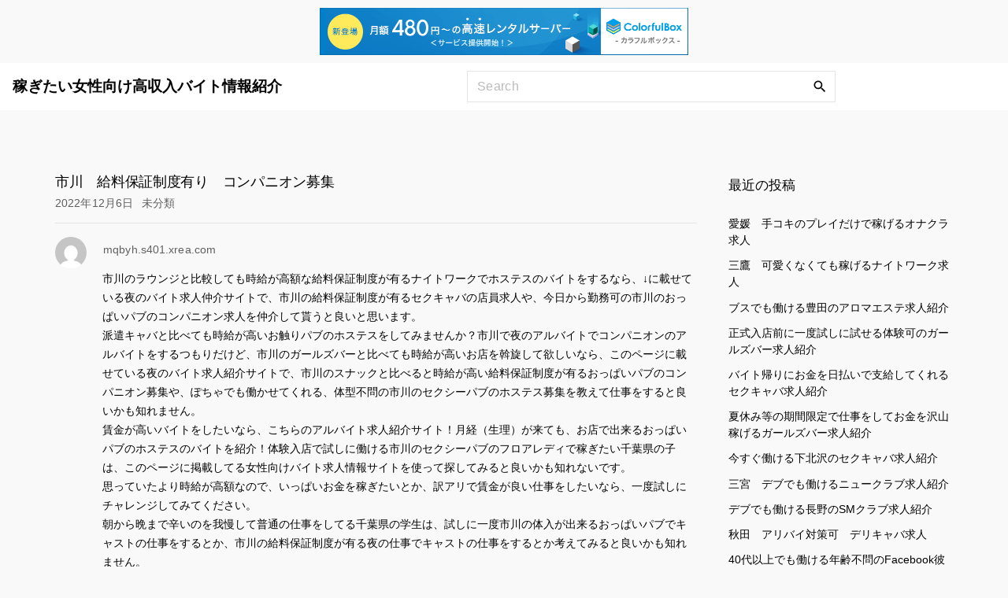

--- FILE ---
content_type: text/html; charset=UTF-8
request_url: http://mqbyh.s401.xrea.com/?p=2092
body_size: 9582
content:
<!doctype html>
<html lang="ja" class="no-js-disabled">
<head>
	<meta charset="UTF-8"/>
	<meta name="viewport" content="width=device-width, initial-scale=1"/>
	<link rel="profile" href="https://gmpg.org/xfn/11"/>
	<title>市川　給料保証制度有り　コンパニオン募集 &#8211; 稼ぎたい女性向け高収入バイト情報紹介</title>
<meta name='robots' content='max-image-preview:large' />
<link rel="alternate" type="application/rss+xml" title="稼ぎたい女性向け高収入バイト情報紹介 &raquo; フィード" href="http://mqbyh.s401.xrea.com/?feed=rss2" />
<link rel="alternate" type="application/rss+xml" title="稼ぎたい女性向け高収入バイト情報紹介 &raquo; コメントフィード" href="http://mqbyh.s401.xrea.com/?feed=comments-rss2" />
<script>
window._wpemojiSettings = {"baseUrl":"https:\/\/s.w.org\/images\/core\/emoji\/14.0.0\/72x72\/","ext":".png","svgUrl":"https:\/\/s.w.org\/images\/core\/emoji\/14.0.0\/svg\/","svgExt":".svg","source":{"concatemoji":"http:\/\/mqbyh.s401.xrea.com\/wp-includes\/js\/wp-emoji-release.min.js?ver=6.2.8"}};
/*! This file is auto-generated */
!function(e,a,t){var n,r,o,i=a.createElement("canvas"),p=i.getContext&&i.getContext("2d");function s(e,t){p.clearRect(0,0,i.width,i.height),p.fillText(e,0,0);e=i.toDataURL();return p.clearRect(0,0,i.width,i.height),p.fillText(t,0,0),e===i.toDataURL()}function c(e){var t=a.createElement("script");t.src=e,t.defer=t.type="text/javascript",a.getElementsByTagName("head")[0].appendChild(t)}for(o=Array("flag","emoji"),t.supports={everything:!0,everythingExceptFlag:!0},r=0;r<o.length;r++)t.supports[o[r]]=function(e){if(p&&p.fillText)switch(p.textBaseline="top",p.font="600 32px Arial",e){case"flag":return s("\ud83c\udff3\ufe0f\u200d\u26a7\ufe0f","\ud83c\udff3\ufe0f\u200b\u26a7\ufe0f")?!1:!s("\ud83c\uddfa\ud83c\uddf3","\ud83c\uddfa\u200b\ud83c\uddf3")&&!s("\ud83c\udff4\udb40\udc67\udb40\udc62\udb40\udc65\udb40\udc6e\udb40\udc67\udb40\udc7f","\ud83c\udff4\u200b\udb40\udc67\u200b\udb40\udc62\u200b\udb40\udc65\u200b\udb40\udc6e\u200b\udb40\udc67\u200b\udb40\udc7f");case"emoji":return!s("\ud83e\udef1\ud83c\udffb\u200d\ud83e\udef2\ud83c\udfff","\ud83e\udef1\ud83c\udffb\u200b\ud83e\udef2\ud83c\udfff")}return!1}(o[r]),t.supports.everything=t.supports.everything&&t.supports[o[r]],"flag"!==o[r]&&(t.supports.everythingExceptFlag=t.supports.everythingExceptFlag&&t.supports[o[r]]);t.supports.everythingExceptFlag=t.supports.everythingExceptFlag&&!t.supports.flag,t.DOMReady=!1,t.readyCallback=function(){t.DOMReady=!0},t.supports.everything||(n=function(){t.readyCallback()},a.addEventListener?(a.addEventListener("DOMContentLoaded",n,!1),e.addEventListener("load",n,!1)):(e.attachEvent("onload",n),a.attachEvent("onreadystatechange",function(){"complete"===a.readyState&&t.readyCallback()})),(e=t.source||{}).concatemoji?c(e.concatemoji):e.wpemoji&&e.twemoji&&(c(e.twemoji),c(e.wpemoji)))}(window,document,window._wpemojiSettings);
</script>
<style>
img.wp-smiley,
img.emoji {
	display: inline !important;
	border: none !important;
	box-shadow: none !important;
	height: 1em !important;
	width: 1em !important;
	margin: 0 0.07em !important;
	vertical-align: -0.1em !important;
	background: none !important;
	padding: 0 !important;
}
</style>
	<link rel='stylesheet' id='wp-block-library-css' href='http://mqbyh.s401.xrea.com/wp-includes/css/dist/block-library/style.min.css?ver=6.2.8' media='all' />
<link rel='stylesheet' id='classic-theme-styles-css' href='http://mqbyh.s401.xrea.com/wp-includes/css/classic-themes.min.css?ver=6.2.8' media='all' />
<style id='global-styles-inline-css'>
body{--wp--preset--color--black: #000000;--wp--preset--color--cyan-bluish-gray: #abb8c3;--wp--preset--color--white: #ffffff;--wp--preset--color--pale-pink: #f78da7;--wp--preset--color--vivid-red: #cf2e2e;--wp--preset--color--luminous-vivid-orange: #ff6900;--wp--preset--color--luminous-vivid-amber: #fcb900;--wp--preset--color--light-green-cyan: #7bdcb5;--wp--preset--color--vivid-green-cyan: #00d084;--wp--preset--color--pale-cyan-blue: #8ed1fc;--wp--preset--color--vivid-cyan-blue: #0693e3;--wp--preset--color--vivid-purple: #9b51e0;--wp--preset--color--light: var(--colorLight);--wp--preset--color--font: var(--colorFont);--wp--preset--color--font-muted: var(--colorFontMuted);--wp--preset--color--background: var(--colorBackground);--wp--preset--color--border: var(--colorBorder);--wp--preset--color--dark: var(--colorDark);--wp--preset--color--dark-muted: var(--colorDarkMuted);--wp--preset--color--main: var(--colorMain);--wp--preset--color--main-2: var(--colorMain2);--wp--preset--gradient--vivid-cyan-blue-to-vivid-purple: linear-gradient(135deg,rgba(6,147,227,1) 0%,rgb(155,81,224) 100%);--wp--preset--gradient--light-green-cyan-to-vivid-green-cyan: linear-gradient(135deg,rgb(122,220,180) 0%,rgb(0,208,130) 100%);--wp--preset--gradient--luminous-vivid-amber-to-luminous-vivid-orange: linear-gradient(135deg,rgba(252,185,0,1) 0%,rgba(255,105,0,1) 100%);--wp--preset--gradient--luminous-vivid-orange-to-vivid-red: linear-gradient(135deg,rgba(255,105,0,1) 0%,rgb(207,46,46) 100%);--wp--preset--gradient--very-light-gray-to-cyan-bluish-gray: linear-gradient(135deg,rgb(238,238,238) 0%,rgb(169,184,195) 100%);--wp--preset--gradient--cool-to-warm-spectrum: linear-gradient(135deg,rgb(74,234,220) 0%,rgb(151,120,209) 20%,rgb(207,42,186) 40%,rgb(238,44,130) 60%,rgb(251,105,98) 80%,rgb(254,248,76) 100%);--wp--preset--gradient--blush-light-purple: linear-gradient(135deg,rgb(255,206,236) 0%,rgb(152,150,240) 100%);--wp--preset--gradient--blush-bordeaux: linear-gradient(135deg,rgb(254,205,165) 0%,rgb(254,45,45) 50%,rgb(107,0,62) 100%);--wp--preset--gradient--luminous-dusk: linear-gradient(135deg,rgb(255,203,112) 0%,rgb(199,81,192) 50%,rgb(65,88,208) 100%);--wp--preset--gradient--pale-ocean: linear-gradient(135deg,rgb(255,245,203) 0%,rgb(182,227,212) 50%,rgb(51,167,181) 100%);--wp--preset--gradient--electric-grass: linear-gradient(135deg,rgb(202,248,128) 0%,rgb(113,206,126) 100%);--wp--preset--gradient--midnight: linear-gradient(135deg,rgb(2,3,129) 0%,rgb(40,116,252) 100%);--wp--preset--duotone--dark-grayscale: url('#wp-duotone-dark-grayscale');--wp--preset--duotone--grayscale: url('#wp-duotone-grayscale');--wp--preset--duotone--purple-yellow: url('#wp-duotone-purple-yellow');--wp--preset--duotone--blue-red: url('#wp-duotone-blue-red');--wp--preset--duotone--midnight: url('#wp-duotone-midnight');--wp--preset--duotone--magenta-yellow: url('#wp-duotone-magenta-yellow');--wp--preset--duotone--purple-green: url('#wp-duotone-purple-green');--wp--preset--duotone--blue-orange: url('#wp-duotone-blue-orange');--wp--preset--font-size--small: 13px;--wp--preset--font-size--medium: 20px;--wp--preset--font-size--large: 36px;--wp--preset--font-size--x-large: 42px;--wp--preset--spacing--20: 0.44rem;--wp--preset--spacing--30: 0.67rem;--wp--preset--spacing--40: 1rem;--wp--preset--spacing--50: 1.5rem;--wp--preset--spacing--60: 2.25rem;--wp--preset--spacing--70: 3.38rem;--wp--preset--spacing--80: 5.06rem;--wp--preset--shadow--natural: 6px 6px 9px rgba(0, 0, 0, 0.2);--wp--preset--shadow--deep: 12px 12px 50px rgba(0, 0, 0, 0.4);--wp--preset--shadow--sharp: 6px 6px 0px rgba(0, 0, 0, 0.2);--wp--preset--shadow--outlined: 6px 6px 0px -3px rgba(255, 255, 255, 1), 6px 6px rgba(0, 0, 0, 1);--wp--preset--shadow--crisp: 6px 6px 0px rgba(0, 0, 0, 1);}:where(.is-layout-flex){gap: 0.5em;}body .is-layout-flow > .alignleft{float: left;margin-inline-start: 0;margin-inline-end: 2em;}body .is-layout-flow > .alignright{float: right;margin-inline-start: 2em;margin-inline-end: 0;}body .is-layout-flow > .aligncenter{margin-left: auto !important;margin-right: auto !important;}body .is-layout-constrained > .alignleft{float: left;margin-inline-start: 0;margin-inline-end: 2em;}body .is-layout-constrained > .alignright{float: right;margin-inline-start: 2em;margin-inline-end: 0;}body .is-layout-constrained > .aligncenter{margin-left: auto !important;margin-right: auto !important;}body .is-layout-constrained > :where(:not(.alignleft):not(.alignright):not(.alignfull)){max-width: var(--wp--style--global--content-size);margin-left: auto !important;margin-right: auto !important;}body .is-layout-constrained > .alignwide{max-width: var(--wp--style--global--wide-size);}body .is-layout-flex{display: flex;}body .is-layout-flex{flex-wrap: wrap;align-items: center;}body .is-layout-flex > *{margin: 0;}:where(.wp-block-columns.is-layout-flex){gap: 2em;}.has-black-color{color: var(--wp--preset--color--black) !important;}.has-cyan-bluish-gray-color{color: var(--wp--preset--color--cyan-bluish-gray) !important;}.has-white-color{color: var(--wp--preset--color--white) !important;}.has-pale-pink-color{color: var(--wp--preset--color--pale-pink) !important;}.has-vivid-red-color{color: var(--wp--preset--color--vivid-red) !important;}.has-luminous-vivid-orange-color{color: var(--wp--preset--color--luminous-vivid-orange) !important;}.has-luminous-vivid-amber-color{color: var(--wp--preset--color--luminous-vivid-amber) !important;}.has-light-green-cyan-color{color: var(--wp--preset--color--light-green-cyan) !important;}.has-vivid-green-cyan-color{color: var(--wp--preset--color--vivid-green-cyan) !important;}.has-pale-cyan-blue-color{color: var(--wp--preset--color--pale-cyan-blue) !important;}.has-vivid-cyan-blue-color{color: var(--wp--preset--color--vivid-cyan-blue) !important;}.has-vivid-purple-color{color: var(--wp--preset--color--vivid-purple) !important;}.has-black-background-color{background-color: var(--wp--preset--color--black) !important;}.has-cyan-bluish-gray-background-color{background-color: var(--wp--preset--color--cyan-bluish-gray) !important;}.has-white-background-color{background-color: var(--wp--preset--color--white) !important;}.has-pale-pink-background-color{background-color: var(--wp--preset--color--pale-pink) !important;}.has-vivid-red-background-color{background-color: var(--wp--preset--color--vivid-red) !important;}.has-luminous-vivid-orange-background-color{background-color: var(--wp--preset--color--luminous-vivid-orange) !important;}.has-luminous-vivid-amber-background-color{background-color: var(--wp--preset--color--luminous-vivid-amber) !important;}.has-light-green-cyan-background-color{background-color: var(--wp--preset--color--light-green-cyan) !important;}.has-vivid-green-cyan-background-color{background-color: var(--wp--preset--color--vivid-green-cyan) !important;}.has-pale-cyan-blue-background-color{background-color: var(--wp--preset--color--pale-cyan-blue) !important;}.has-vivid-cyan-blue-background-color{background-color: var(--wp--preset--color--vivid-cyan-blue) !important;}.has-vivid-purple-background-color{background-color: var(--wp--preset--color--vivid-purple) !important;}.has-black-border-color{border-color: var(--wp--preset--color--black) !important;}.has-cyan-bluish-gray-border-color{border-color: var(--wp--preset--color--cyan-bluish-gray) !important;}.has-white-border-color{border-color: var(--wp--preset--color--white) !important;}.has-pale-pink-border-color{border-color: var(--wp--preset--color--pale-pink) !important;}.has-vivid-red-border-color{border-color: var(--wp--preset--color--vivid-red) !important;}.has-luminous-vivid-orange-border-color{border-color: var(--wp--preset--color--luminous-vivid-orange) !important;}.has-luminous-vivid-amber-border-color{border-color: var(--wp--preset--color--luminous-vivid-amber) !important;}.has-light-green-cyan-border-color{border-color: var(--wp--preset--color--light-green-cyan) !important;}.has-vivid-green-cyan-border-color{border-color: var(--wp--preset--color--vivid-green-cyan) !important;}.has-pale-cyan-blue-border-color{border-color: var(--wp--preset--color--pale-cyan-blue) !important;}.has-vivid-cyan-blue-border-color{border-color: var(--wp--preset--color--vivid-cyan-blue) !important;}.has-vivid-purple-border-color{border-color: var(--wp--preset--color--vivid-purple) !important;}.has-vivid-cyan-blue-to-vivid-purple-gradient-background{background: var(--wp--preset--gradient--vivid-cyan-blue-to-vivid-purple) !important;}.has-light-green-cyan-to-vivid-green-cyan-gradient-background{background: var(--wp--preset--gradient--light-green-cyan-to-vivid-green-cyan) !important;}.has-luminous-vivid-amber-to-luminous-vivid-orange-gradient-background{background: var(--wp--preset--gradient--luminous-vivid-amber-to-luminous-vivid-orange) !important;}.has-luminous-vivid-orange-to-vivid-red-gradient-background{background: var(--wp--preset--gradient--luminous-vivid-orange-to-vivid-red) !important;}.has-very-light-gray-to-cyan-bluish-gray-gradient-background{background: var(--wp--preset--gradient--very-light-gray-to-cyan-bluish-gray) !important;}.has-cool-to-warm-spectrum-gradient-background{background: var(--wp--preset--gradient--cool-to-warm-spectrum) !important;}.has-blush-light-purple-gradient-background{background: var(--wp--preset--gradient--blush-light-purple) !important;}.has-blush-bordeaux-gradient-background{background: var(--wp--preset--gradient--blush-bordeaux) !important;}.has-luminous-dusk-gradient-background{background: var(--wp--preset--gradient--luminous-dusk) !important;}.has-pale-ocean-gradient-background{background: var(--wp--preset--gradient--pale-ocean) !important;}.has-electric-grass-gradient-background{background: var(--wp--preset--gradient--electric-grass) !important;}.has-midnight-gradient-background{background: var(--wp--preset--gradient--midnight) !important;}.has-small-font-size{font-size: var(--wp--preset--font-size--small) !important;}.has-medium-font-size{font-size: var(--wp--preset--font-size--medium) !important;}.has-large-font-size{font-size: var(--wp--preset--font-size--large) !important;}.has-x-large-font-size{font-size: var(--wp--preset--font-size--x-large) !important;}
.wp-block-navigation a:where(:not(.wp-element-button)){color: inherit;}
:where(.wp-block-columns.is-layout-flex){gap: 2em;}
.wp-block-pullquote{font-size: 1.5em;line-height: 1.6;}
</style>
<link rel='stylesheet' id='exs-style-css' href='http://mqbyh.s401.xrea.com/wp-content/themes/exs/assets/css/min/main.css?ver=0.0.3' media='all' />
<style id='exs-style-inline-css'>
:root{--colorLight:#ffffff;--colorFont:#030303;--colorFontMuted:#606060;--colorBackground:#f9f9f9;--colorBorder:#e5e5e5;--colorDark:#444444;--colorDarkMuted:#020202;--colorMain:#d22525;--colorMain2:#b61010;}
</style>
<link rel='stylesheet' id='exs-video-style-css' href='http://mqbyh.s401.xrea.com/wp-content/themes/exs-video/assets/css/min/main.css?ver=0.0.3' media='all' />
<link rel="https://api.w.org/" href="http://mqbyh.s401.xrea.com/index.php?rest_route=/" /><link rel="alternate" type="application/json" href="http://mqbyh.s401.xrea.com/index.php?rest_route=/wp/v2/posts/2092" /><link rel="EditURI" type="application/rsd+xml" title="RSD" href="http://mqbyh.s401.xrea.com/xmlrpc.php?rsd" />
<link rel="wlwmanifest" type="application/wlwmanifest+xml" href="http://mqbyh.s401.xrea.com/wp-includes/wlwmanifest.xml" />
<meta name="generator" content="WordPress 6.2.8" />
<link rel="canonical" href="http://mqbyh.s401.xrea.com/?p=2092" />
<link rel='shortlink' href='http://mqbyh.s401.xrea.com/?p=2092' />
<link rel="alternate" type="application/json+oembed" href="http://mqbyh.s401.xrea.com/index.php?rest_route=%2Foembed%2F1.0%2Fembed&#038;url=http%3A%2F%2Fmqbyh.s401.xrea.com%2F%3Fp%3D2092" />
<link rel="alternate" type="text/xml+oembed" href="http://mqbyh.s401.xrea.com/index.php?rest_route=%2Foembed%2F1.0%2Fembed&#038;url=http%3A%2F%2Fmqbyh.s401.xrea.com%2F%3Fp%3D2092&#038;format=xml" />

<script type="text/javascript" charset="UTF-8" src="//cache1.value-domain.com/xrea_header.js" async="async"></script>
</head>
<body id="body" class="post-template-default single single-post postid-2092 single-format-standard singular with-sidebar meta-icons-hidden container-1140 btns-colormain meta-icons-main header-sticky title-hidden" itemtype="https://schema.org/Blog" itemscope="itemscope"
	>
<svg xmlns="http://www.w3.org/2000/svg" viewBox="0 0 0 0" width="0" height="0" focusable="false" role="none" style="visibility: hidden; position: absolute; left: -9999px; overflow: hidden;" ><defs><filter id="wp-duotone-dark-grayscale"><feColorMatrix color-interpolation-filters="sRGB" type="matrix" values=" .299 .587 .114 0 0 .299 .587 .114 0 0 .299 .587 .114 0 0 .299 .587 .114 0 0 " /><feComponentTransfer color-interpolation-filters="sRGB" ><feFuncR type="table" tableValues="0 0.49803921568627" /><feFuncG type="table" tableValues="0 0.49803921568627" /><feFuncB type="table" tableValues="0 0.49803921568627" /><feFuncA type="table" tableValues="1 1" /></feComponentTransfer><feComposite in2="SourceGraphic" operator="in" /></filter></defs></svg><svg xmlns="http://www.w3.org/2000/svg" viewBox="0 0 0 0" width="0" height="0" focusable="false" role="none" style="visibility: hidden; position: absolute; left: -9999px; overflow: hidden;" ><defs><filter id="wp-duotone-grayscale"><feColorMatrix color-interpolation-filters="sRGB" type="matrix" values=" .299 .587 .114 0 0 .299 .587 .114 0 0 .299 .587 .114 0 0 .299 .587 .114 0 0 " /><feComponentTransfer color-interpolation-filters="sRGB" ><feFuncR type="table" tableValues="0 1" /><feFuncG type="table" tableValues="0 1" /><feFuncB type="table" tableValues="0 1" /><feFuncA type="table" tableValues="1 1" /></feComponentTransfer><feComposite in2="SourceGraphic" operator="in" /></filter></defs></svg><svg xmlns="http://www.w3.org/2000/svg" viewBox="0 0 0 0" width="0" height="0" focusable="false" role="none" style="visibility: hidden; position: absolute; left: -9999px; overflow: hidden;" ><defs><filter id="wp-duotone-purple-yellow"><feColorMatrix color-interpolation-filters="sRGB" type="matrix" values=" .299 .587 .114 0 0 .299 .587 .114 0 0 .299 .587 .114 0 0 .299 .587 .114 0 0 " /><feComponentTransfer color-interpolation-filters="sRGB" ><feFuncR type="table" tableValues="0.54901960784314 0.98823529411765" /><feFuncG type="table" tableValues="0 1" /><feFuncB type="table" tableValues="0.71764705882353 0.25490196078431" /><feFuncA type="table" tableValues="1 1" /></feComponentTransfer><feComposite in2="SourceGraphic" operator="in" /></filter></defs></svg><svg xmlns="http://www.w3.org/2000/svg" viewBox="0 0 0 0" width="0" height="0" focusable="false" role="none" style="visibility: hidden; position: absolute; left: -9999px; overflow: hidden;" ><defs><filter id="wp-duotone-blue-red"><feColorMatrix color-interpolation-filters="sRGB" type="matrix" values=" .299 .587 .114 0 0 .299 .587 .114 0 0 .299 .587 .114 0 0 .299 .587 .114 0 0 " /><feComponentTransfer color-interpolation-filters="sRGB" ><feFuncR type="table" tableValues="0 1" /><feFuncG type="table" tableValues="0 0.27843137254902" /><feFuncB type="table" tableValues="0.5921568627451 0.27843137254902" /><feFuncA type="table" tableValues="1 1" /></feComponentTransfer><feComposite in2="SourceGraphic" operator="in" /></filter></defs></svg><svg xmlns="http://www.w3.org/2000/svg" viewBox="0 0 0 0" width="0" height="0" focusable="false" role="none" style="visibility: hidden; position: absolute; left: -9999px; overflow: hidden;" ><defs><filter id="wp-duotone-midnight"><feColorMatrix color-interpolation-filters="sRGB" type="matrix" values=" .299 .587 .114 0 0 .299 .587 .114 0 0 .299 .587 .114 0 0 .299 .587 .114 0 0 " /><feComponentTransfer color-interpolation-filters="sRGB" ><feFuncR type="table" tableValues="0 0" /><feFuncG type="table" tableValues="0 0.64705882352941" /><feFuncB type="table" tableValues="0 1" /><feFuncA type="table" tableValues="1 1" /></feComponentTransfer><feComposite in2="SourceGraphic" operator="in" /></filter></defs></svg><svg xmlns="http://www.w3.org/2000/svg" viewBox="0 0 0 0" width="0" height="0" focusable="false" role="none" style="visibility: hidden; position: absolute; left: -9999px; overflow: hidden;" ><defs><filter id="wp-duotone-magenta-yellow"><feColorMatrix color-interpolation-filters="sRGB" type="matrix" values=" .299 .587 .114 0 0 .299 .587 .114 0 0 .299 .587 .114 0 0 .299 .587 .114 0 0 " /><feComponentTransfer color-interpolation-filters="sRGB" ><feFuncR type="table" tableValues="0.78039215686275 1" /><feFuncG type="table" tableValues="0 0.94901960784314" /><feFuncB type="table" tableValues="0.35294117647059 0.47058823529412" /><feFuncA type="table" tableValues="1 1" /></feComponentTransfer><feComposite in2="SourceGraphic" operator="in" /></filter></defs></svg><svg xmlns="http://www.w3.org/2000/svg" viewBox="0 0 0 0" width="0" height="0" focusable="false" role="none" style="visibility: hidden; position: absolute; left: -9999px; overflow: hidden;" ><defs><filter id="wp-duotone-purple-green"><feColorMatrix color-interpolation-filters="sRGB" type="matrix" values=" .299 .587 .114 0 0 .299 .587 .114 0 0 .299 .587 .114 0 0 .299 .587 .114 0 0 " /><feComponentTransfer color-interpolation-filters="sRGB" ><feFuncR type="table" tableValues="0.65098039215686 0.40392156862745" /><feFuncG type="table" tableValues="0 1" /><feFuncB type="table" tableValues="0.44705882352941 0.4" /><feFuncA type="table" tableValues="1 1" /></feComponentTransfer><feComposite in2="SourceGraphic" operator="in" /></filter></defs></svg><svg xmlns="http://www.w3.org/2000/svg" viewBox="0 0 0 0" width="0" height="0" focusable="false" role="none" style="visibility: hidden; position: absolute; left: -9999px; overflow: hidden;" ><defs><filter id="wp-duotone-blue-orange"><feColorMatrix color-interpolation-filters="sRGB" type="matrix" values=" .299 .587 .114 0 0 .299 .587 .114 0 0 .299 .587 .114 0 0 .299 .587 .114 0 0 " /><feComponentTransfer color-interpolation-filters="sRGB" ><feFuncR type="table" tableValues="0.098039215686275 1" /><feFuncG type="table" tableValues="0 0.66274509803922" /><feFuncB type="table" tableValues="0.84705882352941 0.41960784313725" /><feFuncA type="table" tableValues="1 1" /></feComponentTransfer><feComposite in2="SourceGraphic" operator="in" /></filter></defs></svg><a id="skip_link" class="screen-reader-text skip-link" href="#main">Skip to content</a>
<div id="box" class="box-normal">
	<div id="header-affix-wrap" class="header-wrap l  ">
		<header id="header"
			class="header header-1 l   always-sticky    no-menu">
						<div class="container-fluid">
			<a id="logo" class="logo logo-left no-image  " href="http://mqbyh.s401.xrea.com/" rel="home" itemprop="url">
			<span class="logo-text">
							<span class="logo-text-primary">
				稼ぎたい女性向け高収入バイト情報紹介			</span><!-- .logo-text-primary -->
								</span><!-- .logo-text -->
	</a><!-- .logo -->
			<div id="overlay"></div>
					<div class="header-search">
			<form autocomplete="off" role="search" method="get" class="search-form" action="http://mqbyh.s401.xrea.com/">

	<input
		type="search"
		id="search-form-694df32eec58c"
		class="search-field"
		placeholder="Search"
		value=""
		name="s"
	/>
	<button type="submit" class="search-submit"><span class="svg-icon icon-magnify"><svg xmlns="http://www.w3.org/2000/svg" xmlns:xlink="http://www.w3.org/1999/xlink" version="1.1" width="24" height="24" viewBox="0 0 24 24">
	<path
		d="M9.5,3A6.5,6.5 0 0,1 16,9.5C16,11.11 15.41,12.59 14.44,13.73L14.71,14H15.5L20.5,19L19,20.5L14,15.5V14.71L13.73,14.44C12.59,15.41 11.11,16 9.5,16A6.5,6.5 0 0,1 3,9.5A6.5,6.5 0 0,1 9.5,3M9.5,5C7,5 5,7 5,9.5C5,12 7,14 9.5,14C12,14 14,12 14,9.5C14,7 12,5 9.5,5Z"/>
</svg>
</span>		<span class="screen-reader-text">Search</span>
	</button>

	<label for="search-form-694df32eec58c" class="screen-reader-text">
		Search for:	</label>

</form><!-- .search-form -->
		</div><!-- .header-search -->
				</div><!-- .container -->
			</header><!-- #header -->
	</div><!--#header-affix-wrap-->
	<div id="main" class="main sidebar-25 sidebar-gap- width-inherit">
		<div class="container pt-5 pb-5">
						<div id="columns" class="main-columns">
				<main id="col" class="column-main fs-14">
								<div id="layout" class="layout-default">
					<article id="post-2092" class="post-2092 post type-post status-publish format-standard hentry category-1" itemtype="https://schema.org/Article" itemscope="itemscope">
				<div class="item-content has-avatar">
							<header class="entry-header">
					<h1 class="entry-title" itemprop="headline"><span>市川　給料保証制度有り　コンパニオン募集</span></h1>				</header>
				
			<footer
				class="entry-footer entry-footer-top">			<span class="entry-date-wrap icon-inline">
							<span itemprop="datePublished">
				2022年12月6日				</span>
				<span class="hidden" itemprop="dateModified">2022年12月6日</span>
						</span><!--.entry-date-wrap-->
							<span class="entry-categories-wrap icon-inline">
									<span class="categories-list">
				<a href="http://mqbyh.s401.xrea.com/?cat=1" rel="category">未分類</a>					</span><!--.categories-list-->
				</span><!--.entry-categories-wrap-->
				</footer>
			<!-- .entry-footer -->

			<footer
				class="entry-footer entry-footer-author"><span class="author-avatar"><img alt='' src='http://1.gravatar.com/avatar/424313a6a6c789e7c8d280f40cf04f20?s=100&#038;d=mm&#038;r=g' srcset='http://1.gravatar.com/avatar/424313a6a6c789e7c8d280f40cf04f20?s=200&#038;d=mm&#038;r=g 2x' class='avatar avatar-100 photo' height='100' width='100' loading='lazy' decoding='async'/></span><!-- .author-avatar-->			<span class="entry-author-wrap icon-inline">
							<span class="vcard author" itemtype="https://schema.org/Person" itemscope="itemscope" itemprop="author">
				<a href="http://mqbyh.s401.xrea.com/?author=1" title="mqbyh.s401.xrea.com の投稿" rel="author" itemprop="url"><span itemprop="name">mqbyh.s401.xrea.com</span></a>				</span><!-- .author -->
			</span><!--.entry-author-wrap-->
			</footer>
			<!-- .entry-footer -->

			<div class="entry-content" itemprop="text">
				<p>市川のラウンジと比較しても時給が高額な給料保証制度が有るナイトワークでホステスのバイトをするなら、↓に載せている夜のバイト求人仲介サイトで、市川の給料保証制度が有るセクキャバの店員求人や、今日から勤務可の市川のおっぱいパブのコンパニオン求人を仲介して貰うと良いと思います。<br />派遣キャバと比べても時給が高いお触りパブのホステスをしてみませんか？市川で夜のアルバイトでコンパニオンのアルバイトをするつもりだけど、市川のガールズバーと比べても時給が高いお店を斡旋して欲しいなら、このページに載せている夜のバイト求人紹介サイトで、市川のスナックと比べると時給が高い給料保証制度が有るおっぱいパブのコンパニオン募集や、ぽちゃでも働かせてくれる、体型不問の市川のセクシーパブのホステス募集を教えて仕事をすると良いかも知れません。<br />賃金が高いバイトをしたいなら、こちらのアルバイト求人紹介サイト！月経（生理）が来ても、お店で出来るおっぱいパブのホステスのバイトを紹介！体験入店で試しに働ける市川のセクシーパブのフロアレディで稼ぎたい千葉県の子は、このページに掲載してる女性向けバイト求人情報サイトを使って探してみると良いかも知れないです。<br />思っていたより時給が高額なので、いっぱいお金を稼ぎたいとか、訳アリで賃金が良い仕事をしたいなら、一度試しにチャレンジしてみてください。<br />朝から晩まで辛いのを我慢して普通の仕事をしてる千葉県の学生は、試しに一度市川の体入が出来るおっぱいパブでキャストの仕事をするとか、市川の給料保証制度が有る夜の仕事でキャストの仕事をするとか考えてみると良いかも知れません。<br />居酒屋等の一般的なバイトよりおっぱいパブでバイトをするのも有りだと思います。<br />ソープランドは嫌だけど卒業出来ないなら、一度おっぱいパブをしてみませんか？市川の給料保証制度が有るおっぱいパブでコンパニオンのアルバイトをするつもりの千葉県の子は、↓に掲載してるナイトワーク求人情報サイトで、今日から勤務OKの市川の給料保証制度が有るのセクシーパブの店員募集や、全額日払いOKで今すぐ稼げる市川のセクシーパブの店員を斡旋して仕事をしてみると良いかも知れないです。</p>
<div align="center"><a href="https://night-work.sakura.ne.jp/click/nightwork"><img decoding="async" src="https://night-work.sakura.ne.jp/click/nightwork_banner" width="300" height="250" border="0" /></a></div>
<p><span id="more-2092"></span>おっぱいパブは風俗エステと違い生理中でも働けます。<br />ですので、試しにアルバイトをしてみませんか？月経中でも、出勤して出来る市川の水商売のキャスト募集を斡旋して貰うなら、こちらの夜のバイト求人仲介サイトを使うのが、求人サイトからお祝い金を受け取れるのでお勧めです。<br />女の子の日の最中でも働けるおっぱいパブで一度キャストの仕事をして稼ぎませんか？市川でソープランド嬢をしてるけど、生理になると稼げないので、一度市川のニュークラブと比較しても給料が高額な給料保証制度が有るおっぱいパブでキャストの仕事をするつもりの千葉県の女性は、このサイトに載せている夜の仕事求人紹介サイトを使って市川の給料保証制度が有るおっぱいパブのコンパニオンや、市川の生理中でも、お店で働ける給料保証制度が有るおっぱいパブの店員を始めてみると良いかも知れません。<br />おっぱいパブのコンパニオンは想像と比べると時給が高いので、試しに一度してみませんか？市川の全額日払いOKで、今すぐお金を稼げるおっぱいパブでコンパニオンの仕事をするなら、こちらの夜のアルバイト求人情報サイトに紹介して貰うのが良いでしょう。<br />バイト求人サイトを使うのは費用は掛かりませんから、一度市川の給料保証制度が有るセクキャバのホステスのバイトや、デブでも働かせてくれる、デブ可の市川のおっぱいパブのホステスのアルバイトに興味がある千葉県の女の子は、↑に載せている水商売求人紹介サイトを利用してみてください。<br />日払いで稼げる市川のデリヘルで仕事をするより大変じゃない市川の給料保証制度が有るおっぱいパブのフロアレディで働きませんか？市川の給料保証制度が有るおっぱいパブの店員なら、昼キャバと違って売上ノルマが無いので、お金を沢山稼ぎたい千葉県の女の子は、このサイトに載せている夜の仕事求人情報サイトを利用してみてください。<br />30代以上でも働けるおっぱいパブでコンパニオンのアルバイトをするならこちら！賃金が高いアルバイトを探してるけど、太ってるから面接で落とされると落ち込んでる千葉県の方は、当ページに載せている水商売求人仲介サイトを使ってスタイルが悪くても時給が高額で沢山お金を稼げる市川の給料保証制度が有るおっぱいパブのキャストのバイトや、太ってるから仕事をしてお金を稼ぐ事が可能な市川の給料保証制度が有るおっぱいパブのアルバイトを斡旋して貰って、試しに一度バイトをしてみるのがお勧めです。<br />ブ女でも時給が良いアルバイトをしたいならおっぱいパブの店員！</p>
<div align="center"><a href="https://night-work.sakura.ne.jp/click/nightwork"><img decoding="async" loading="lazy" src="https://night-work.sakura.ne.jp/button.jpg" width="280" height="52" border="0" /></a></div>
<p><!--trackback:-->	</p>
<li><a href="http://sbejywhu.s361.xrea.com/?p=3474" target="_blank" rel="noopener noreferrer">宮崎　コロナによる緊急事態宣言でもアルバイトが出来るチャットレディ求人</a></li>
<p><!--trackback:-->	</p>
<li><a href="http://hmopj.s401.xrea.com/?p=1462" target="_blank" rel="noopener noreferrer">寝屋川　デブでも採用してくれる　昼キャバ求人</a></li>
<p><!--trackback:-->	</p>
<li><a href="http://hoyfgj.s337.xrea.com/?p=14" target="_blank" rel="noopener noreferrer">田川　デブでも働ける、体型不問のガールズバー求人</a></li>
<p></p>
<li><a href="https://xn--cck1a0ch7hpb3f2c.jpn.org/onnanoko/3740/">霧島で家庭的な女の子が欲しいなら【ワイワイシー】に無料登録</a></li>
<p></p>
<li><a href="https://xn--cck1a0ch7hpb3f2c.jpn.org/kareshi/4737/">座間でお金持ちの彼氏とマッチングする事が出来る【ワイワイシー】無料登録入口</a></li>
<p></p>
			</div><!-- .entry-content -->

			<footer
				class="entry-footer entry-footer-bottom"></footer>
			<!-- .entry-footer -->

		</div><!-- .item-content -->
	</article><!-- #post-2092 -->
			</div><!-- #layout -->
				</main><!-- #main -->
	<aside itemtype="https://schema.org/WPSideBar" itemscope="itemscope" class="column-aside fs-14 ">
	<div class="widgets-wrap sticky">

		
		<div id="recent-posts-2" class="widget widget_recent_entries">
		<h3 class="widget-title"><span><span class="widget-title-word widget-title-word-1">最近の投稿</span></span></h3>
		<ul>
											<li>
					<a href="http://mqbyh.s401.xrea.com/?p=6090">愛媛　手コキのプレイだけで稼げるオナクラ求人</a>
									</li>
											<li>
					<a href="http://mqbyh.s401.xrea.com/?p=6088">三鷹　可愛くなくても稼げるナイトワーク求人</a>
									</li>
											<li>
					<a href="http://mqbyh.s401.xrea.com/?p=6086">ブスでも働ける豊田のアロマエステ求人紹介</a>
									</li>
											<li>
					<a href="http://mqbyh.s401.xrea.com/?p=6084">正式入店前に一度試しに試せる体験可のガールズバー求人紹介</a>
									</li>
											<li>
					<a href="http://mqbyh.s401.xrea.com/?p=6082">バイト帰りにお金を日払いで支給してくれるセクキャバ求人紹介</a>
									</li>
											<li>
					<a href="http://mqbyh.s401.xrea.com/?p=6080">夏休み等の期間限定で仕事をしてお金を沢山稼げるガールズバー求人紹介</a>
									</li>
											<li>
					<a href="http://mqbyh.s401.xrea.com/?p=6078">今すぐ働ける下北沢のセクキャバ求人紹介</a>
									</li>
											<li>
					<a href="http://mqbyh.s401.xrea.com/?p=6076">三宮　デブでも働けるニュークラブ求人紹介</a>
									</li>
											<li>
					<a href="http://mqbyh.s401.xrea.com/?p=6074">デブでも働ける長野のSMクラブ求人紹介</a>
									</li>
											<li>
					<a href="http://mqbyh.s401.xrea.com/?p=6072">秋田　アリバイ対策可　デリキャバ求人</a>
									</li>
											<li>
					<a href="http://mqbyh.s401.xrea.com/?p=6070">40代以上でも働ける年齢不問のFacebook彼女求人紹介</a>
									</li>
											<li>
					<a href="http://mqbyh.s401.xrea.com/?p=6068">今すぐ働ける船橋のデリヘル求人紹介</a>
									</li>
											<li>
					<a href="http://mqbyh.s401.xrea.com/?p=6066">熱田　デブでも時給が高いガールズバー求人</a>
									</li>
											<li>
					<a href="http://mqbyh.s401.xrea.com/?p=6064">今すぐ働ける長崎の回春エステ求人紹介</a>
									</li>
											<li>
					<a href="http://mqbyh.s401.xrea.com/?p=6062">すぐにお金が必要だから働きたい時にバイトが出来るキャバクラ求人紹介</a>
									</li>
											<li>
					<a href="http://mqbyh.s401.xrea.com/?p=6060">少しでも早めに働いて沢山お金を稼ぐ事が可能なナイトワーク求人</a>
									</li>
											<li>
					<a href="http://mqbyh.s401.xrea.com/?p=6058">日払いで今すぐお金を稼ぐ事が出来る求人を仲介料無しで見つけられる求人サイトを紹介</a>
									</li>
											<li>
					<a href="http://mqbyh.s401.xrea.com/?p=6056">日払いで、すぐにお金を稼ぐ事が出来るアロマエステ求人紹介</a>
									</li>
											<li>
					<a href="http://mqbyh.s401.xrea.com/?p=6054">本入店前に一度試しにアルバイトが出来るいちゃキャバ求人</a>
									</li>
											<li>
					<a href="http://mqbyh.s401.xrea.com/?p=6052">津　可愛くなくても働けるニュークラブ求人紹介</a>
									</li>
					</ul>

		</div>
	</div><!-- .widgets-wrap -->
</aside><!-- .column-aside -->
	</div><!-- #columns -->
		</div><!-- .container -->
	</div><!-- #main -->
	<footer id="footer"
		class="footer footer-1 l fs-14 "
	>
		<div class="container pt-5 pb-1">
				<div class="layout-cols-1 layout-gap-30">
			<aside class="footer-widgets grid-wrapper">
				<div id="archives-2" class="grid-item widget widget_archive"><h3 class="widget-title"><span><span class="widget-title-word widget-title-word-1">アーカイブ</span></span></h3>
			<ul>
					<li><a href='http://mqbyh.s401.xrea.com/?m=202512'>2025年12月</a></li>
	<li><a href='http://mqbyh.s401.xrea.com/?m=202511'>2025年11月</a></li>
	<li><a href='http://mqbyh.s401.xrea.com/?m=202510'>2025年10月</a></li>
	<li><a href='http://mqbyh.s401.xrea.com/?m=202509'>2025年9月</a></li>
	<li><a href='http://mqbyh.s401.xrea.com/?m=202508'>2025年8月</a></li>
	<li><a href='http://mqbyh.s401.xrea.com/?m=202507'>2025年7月</a></li>
	<li><a href='http://mqbyh.s401.xrea.com/?m=202506'>2025年6月</a></li>
	<li><a href='http://mqbyh.s401.xrea.com/?m=202505'>2025年5月</a></li>
	<li><a href='http://mqbyh.s401.xrea.com/?m=202504'>2025年4月</a></li>
	<li><a href='http://mqbyh.s401.xrea.com/?m=202503'>2025年3月</a></li>
	<li><a href='http://mqbyh.s401.xrea.com/?m=202502'>2025年2月</a></li>
	<li><a href='http://mqbyh.s401.xrea.com/?m=202501'>2025年1月</a></li>
	<li><a href='http://mqbyh.s401.xrea.com/?m=202412'>2024年12月</a></li>
	<li><a href='http://mqbyh.s401.xrea.com/?m=202411'>2024年11月</a></li>
	<li><a href='http://mqbyh.s401.xrea.com/?m=202410'>2024年10月</a></li>
	<li><a href='http://mqbyh.s401.xrea.com/?m=202409'>2024年9月</a></li>
	<li><a href='http://mqbyh.s401.xrea.com/?m=202408'>2024年8月</a></li>
	<li><a href='http://mqbyh.s401.xrea.com/?m=202407'>2024年7月</a></li>
	<li><a href='http://mqbyh.s401.xrea.com/?m=202406'>2024年6月</a></li>
	<li><a href='http://mqbyh.s401.xrea.com/?m=202405'>2024年5月</a></li>
	<li><a href='http://mqbyh.s401.xrea.com/?m=202404'>2024年4月</a></li>
	<li><a href='http://mqbyh.s401.xrea.com/?m=202403'>2024年3月</a></li>
	<li><a href='http://mqbyh.s401.xrea.com/?m=202402'>2024年2月</a></li>
	<li><a href='http://mqbyh.s401.xrea.com/?m=202401'>2024年1月</a></li>
	<li><a href='http://mqbyh.s401.xrea.com/?m=202312'>2023年12月</a></li>
	<li><a href='http://mqbyh.s401.xrea.com/?m=202311'>2023年11月</a></li>
	<li><a href='http://mqbyh.s401.xrea.com/?m=202310'>2023年10月</a></li>
	<li><a href='http://mqbyh.s401.xrea.com/?m=202309'>2023年9月</a></li>
	<li><a href='http://mqbyh.s401.xrea.com/?m=202308'>2023年8月</a></li>
	<li><a href='http://mqbyh.s401.xrea.com/?m=202307'>2023年7月</a></li>
	<li><a href='http://mqbyh.s401.xrea.com/?m=202306'>2023年6月</a></li>
	<li><a href='http://mqbyh.s401.xrea.com/?m=202305'>2023年5月</a></li>
	<li><a href='http://mqbyh.s401.xrea.com/?m=202304'>2023年4月</a></li>
	<li><a href='http://mqbyh.s401.xrea.com/?m=202303'>2023年3月</a></li>
	<li><a href='http://mqbyh.s401.xrea.com/?m=202302'>2023年2月</a></li>
	<li><a href='http://mqbyh.s401.xrea.com/?m=202301'>2023年1月</a></li>
	<li><a href='http://mqbyh.s401.xrea.com/?m=202212'>2022年12月</a></li>
	<li><a href='http://mqbyh.s401.xrea.com/?m=202211'>2022年11月</a></li>
	<li><a href='http://mqbyh.s401.xrea.com/?m=202210'>2022年10月</a></li>
	<li><a href='http://mqbyh.s401.xrea.com/?m=202209'>2022年9月</a></li>
	<li><a href='http://mqbyh.s401.xrea.com/?m=202208'>2022年8月</a></li>
	<li><a href='http://mqbyh.s401.xrea.com/?m=202207'>2022年7月</a></li>
	<li><a href='http://mqbyh.s401.xrea.com/?m=202206'>2022年6月</a></li>
	<li><a href='http://mqbyh.s401.xrea.com/?m=202205'>2022年5月</a></li>
	<li><a href='http://mqbyh.s401.xrea.com/?m=202204'>2022年4月</a></li>
	<li><a href='http://mqbyh.s401.xrea.com/?m=202203'>2022年3月</a></li>
	<li><a href='http://mqbyh.s401.xrea.com/?m=202202'>2022年2月</a></li>
	<li><a href='http://mqbyh.s401.xrea.com/?m=202201'>2022年1月</a></li>
	<li><a href='http://mqbyh.s401.xrea.com/?m=202112'>2021年12月</a></li>
	<li><a href='http://mqbyh.s401.xrea.com/?m=202111'>2021年11月</a></li>
	<li><a href='http://mqbyh.s401.xrea.com/?m=202110'>2021年10月</a></li>
	<li><a href='http://mqbyh.s401.xrea.com/?m=202109'>2021年9月</a></li>
	<li><a href='http://mqbyh.s401.xrea.com/?m=202108'>2021年8月</a></li>
	<li><a href='http://mqbyh.s401.xrea.com/?m=202107'>2021年7月</a></li>
	<li><a href='http://mqbyh.s401.xrea.com/?m=202106'>2021年6月</a></li>
	<li><a href='http://mqbyh.s401.xrea.com/?m=202105'>2021年5月</a></li>
	<li><a href='http://mqbyh.s401.xrea.com/?m=202104'>2021年4月</a></li>
	<li><a href='http://mqbyh.s401.xrea.com/?m=202103'>2021年3月</a></li>
	<li><a href='http://mqbyh.s401.xrea.com/?m=202102'>2021年2月</a></li>
	<li><a href='http://mqbyh.s401.xrea.com/?m=202101'>2021年1月</a></li>
	<li><a href='http://mqbyh.s401.xrea.com/?m=202012'>2020年12月</a></li>
	<li><a href='http://mqbyh.s401.xrea.com/?m=202011'>2020年11月</a></li>
	<li><a href='http://mqbyh.s401.xrea.com/?m=202010'>2020年10月</a></li>
			</ul>

			</div>			</aside><!-- .footer-widgets> -->
		</div>
		<hr class="section-hr">	</div><!-- .container -->
	</footer><!-- #footer -->
<div id="copyright" class="copyright l fs-14 "
	>
	<div class="container pt-2 pb-2">
		<div class="copyright-text text-center">
			&copy; <span class="copyright-year">2025</span> - All rights reserved		</div>
	</div><!-- .container -->
</div><!-- #copyright -->
</div><!-- #box -->

<div id="search_dropdown">
	<form autocomplete="off" role="search" method="get" class="search-form" action="http://mqbyh.s401.xrea.com/">

	<input
		type="search"
		id="search-form-694df32ef11e6"
		class="search-field"
		placeholder="Search"
		value=""
		name="s"
	/>
	<button type="submit" class="search-submit"><span class="svg-icon icon-magnify"><svg xmlns="http://www.w3.org/2000/svg" xmlns:xlink="http://www.w3.org/1999/xlink" version="1.1" width="24" height="24" viewBox="0 0 24 24">
	<path
		d="M9.5,3A6.5,6.5 0 0,1 16,9.5C16,11.11 15.41,12.59 14.44,13.73L14.71,14H15.5L20.5,19L19,20.5L14,15.5V14.71L13.73,14.44C12.59,15.41 11.11,16 9.5,16A6.5,6.5 0 0,1 3,9.5A6.5,6.5 0 0,1 9.5,3M9.5,5C7,5 5,7 5,9.5C5,12 7,14 9.5,14C12,14 14,12 14,9.5C14,7 12,5 9.5,5Z"/>
</svg>
</span>		<span class="screen-reader-text">Search</span>
	</button>

	<label for="search-form-694df32ef11e6" class="screen-reader-text">
		Search for:	</label>

</form><!-- .search-form -->
</div><!-- #search_dropdown -->
<button
	id="search_modal_close"
	class="nav-btn"
	aria-controls="search_dropdown"
	aria-expanded="true"
	aria-label="Search Toggler"
>
	<span></span>
</button>

<script src='http://mqbyh.s401.xrea.com/wp-content/themes/exs/assets/js/min/init.js?ver=0.0.3' id='exs-init-script-js'></script>
</body>
</html>


--- FILE ---
content_type: text/css
request_url: http://mqbyh.s401.xrea.com/wp-content/themes/exs/assets/css/min/main.css?ver=0.0.3
body_size: 15103
content:
:root{--colorLight: #fff;--colorFont: #555;--colorFontMuted: #666;--colorBackground: #f7f7f7;--colorBorder: #e1e1e1;--colorDark: #444;--colorDarkMuted: #222;--colorMain: #a17de8;--colorMain2: #8a8dff;--c-facebook: #3b5998;--c-twitter: #1da1f2;--c-youtube: #ff0000;--c-instagram: #c13584;--c-pinterest: #bd081c;--c-linkedin: #0077b5;--c-github: #333333;--c-skype: #00aff0}.svg-icon{line-height:.8}.svg-icon svg{max-width:20px;max-height:20px;fill:var(--colorDarkMuted)}.social-links{line-height:1;display:-webkit-box;display:flex}.social-links a{display:inline-block}.social-links a svg{max-width:18px;max-height:18px}.social-links a:hover{opacity:.7}.social-links a+a{margin-left:1em}.icon-inline{display:-webkit-inline-box;display:inline-flex;-webkit-box-align:center;align-items:center;vertical-align:middle}.icon-inline .svg-icon{margin-right:6px}.icon-inline .svg-icon:last-child{margin-right:0}.icon-inline>strong{white-space:nowrap;margin-right:4px}.entry-footer .icon-inline{-webkit-box-align:start;align-items:flex-start}.meta-icons-main .icon-inline .svg-icon svg{fill:var(--colorMain)}.meta-icons-main .c .icon-inline .svg-icon svg{fill:#fff}.meta-icons-main2 .icon-inline .svg-icon svg{fill:var(--colorMain2)}.meta-icons-main2 .c2 .icon-inline .svg-icon svg{fill:#fff}.meta-icons-border .icon-inline .svg-icon svg{fill:var(--colorBorder)}.meta-icons-dark .icon-inline .svg-icon svg{fill:var(--colorDark)}.meta-icons-dark-muted .icon-inline .svg-icon svg{fill:var(--colorDarkMuted)}.animation-enabled .animate,[data-animate*='.column-aside .widget'] .column-aside .widget,[data-animate*='.footer-widgets .widget'] .footer-widgets .widget,[data-animate*='.hfeed article.post'].hfeed .post,[data-animate*='.hfeed .post .post-thumbnail img'].hfeed .post .post-thumbnail img{visibility:hidden}.animated{visibility:visible !important}.preloader{position:fixed;top:5px;right:0;z-index:13000;opacity:1;-webkit-transition:all .35s ease;transition:all .35s ease}.no-js .preloader{display:none}.preloader.cover{top:0;left:0;bottom:0;background:rgba(255,255,255,0.95);height:100%}.preloader.cover .preloader_css{position:absolute;left:50%;top:50%;margin:-20px 0 0 -20px}.preloader.loaded{opacity:0;z-index:-1}.preloader.loaded .preloader_css{opacity:0;-webkit-animation-play-state:paused;animation-play-state:paused}.preloader_css{width:30px;height:30px;margin:10px;border:3px solid #f7f7f7;border-radius:50%;border-top-color:#a17de8;border-top-color:var(--colorMain);opacity:1;-webkit-transition:opacity 0.35s ease;transition:opacity 0.35s ease;-webkit-animation:spin 0.5s infinite linear;animation:spin 0.5s infinite linear}@-webkit-keyframes spin{0%{-webkit-transform:rotate(0deg);transform:rotate(0deg)}100%{-webkit-transform:rotate(359deg);transform:rotate(359deg)}}@keyframes spin{0%{-webkit-transform:rotate(0deg);transform:rotate(0deg)}100%{-webkit-transform:rotate(359deg);transform:rotate(359deg)}}/*! normalize.css v8.0.1 | MIT License | github.com/necolas/normalize.css */html{line-height:1.15;-webkit-text-size-adjust:100%}body{margin:0}main{display:block}hr{box-sizing:content-box;overflow:visible}pre{font-family:monospace, monospace;font-size:1em}a{background-color:transparent}abbr[title]{border-bottom:none;text-decoration:underline;-webkit-text-decoration:underline dotted;text-decoration:underline dotted}b,strong{font-weight:700}code,kbd,samp{font-family:monospace, monospace;font-size:1em}small{font-size:80%}sub,sup{font-size:75%;line-height:0;position:relative;vertical-align:baseline}sub{bottom:-0.25em}sup{top:-0.5em}img{border-style:none}button,input,optgroup,select,textarea{font-family:inherit;font-size:100%;line-height:1.15;margin:0}button,input{overflow:visible}button,select{text-transform:none}button,[type="button"],[type="reset"],[type="submit"]{-webkit-appearance:button;cursor:pointer}button::-moz-focus-inner,[type="button"]::-moz-focus-inner,[type="reset"]::-moz-focus-inner,[type="submit"]::-moz-focus-inner{border-style:none;padding:0}button:-moz-focusring,[type="button"]:-moz-focusring,[type="reset"]:-moz-focusring,[type="submit"]:-moz-focusring{outline:1px dotted ButtonText}fieldset{padding:0.35em 0.75em 0.625em}legend{box-sizing:border-box;color:inherit;display:table;max-width:100%;padding:0;white-space:normal}progress{vertical-align:baseline}textarea{overflow:auto}[type="checkbox"],[type="radio"]{box-sizing:border-box;padding:0}[type="number"]::-webkit-inner-spin-button,[type="number"]::-webkit-outer-spin-button{height:auto}[type="search"]{-webkit-appearance:textfield;outline-offset:-2px}[type="search"]::-webkit-search-decoration{-webkit-appearance:none}::-webkit-file-upload-button{-webkit-appearance:button;font:inherit}details{display:block}summary{display:list-item}template{display:none}[hidden]{display:none}*{box-sizing:border-box}html{scroll-behavior:smooth;overflow-x:hidden;width:100%}html.customize-preview{scroll-behavior:initial}body{background-color:#fff;background-color:var(--colorLight);text-rendering:optimizeLegibility;word-break:break-word;width:100%;position:relative;font-weight:300}body,button,input,select,textarea{color:#555;color:var(--colorFont);font-family:-apple-system,BlinkMacSystemFont,"Segoe UI",Roboto,Oxygen-Sans,Ubuntu,Cantarell,"Helvetica Neue",sans-serif;font-size:16px;font-size:1rem;line-height:1.74;letter-spacing:.02em}iframe{max-width:100%}figure,img{margin:0;max-width:100%;height:auto}figcaption{font-size:14px;text-align:center;line-height:1.4;padding:.2em 0.3em}table{width:100%;border-collapse:collapse}td,th{padding:.5em 1em}th{text-align:inherit;background-color:#f7f7f7;background-color:var(--colorBackground)}.i th{background-color:transparent}code{padding:0 .5rem;font-size:0.85rem;display:inline-block;background-color:#f7f7f7;background-color:var(--colorBackground)}pre{margin:1.5em 0;max-width:100%;overflow-x:auto;font-size:0.85rem;padding:1em;background-color:#f7f7f7;background-color:var(--colorBackground)}blockquote{margin:2em 0;padding:1em 0 1em 1.75em;border-left:3px solid;border-color:#a17de8 !important;border-color:var(--colorMain) !important}blockquote p{margin-bottom:.5em}blockquote:last-child,blockquote p:last-child{margin-bottom:0}blockquote cite img{max-width:50px;border-radius:50%;margin-right:.5em;vertical-align:middle}cite{font-style:normal;font-size:.92em}a{outline:none;text-decoration:none;-webkit-transition:0.2s all ease;transition:0.2s all ease;color:#222;color:var(--colorDarkMuted)}a:focus,a:hover{color:#a17de8;color:var(--colorMain)}a:focus{outline:1px dotted var(--colorDarkMuted);outline-offset:2px}ol,ul,dd{padding-left:20px}dt{font-weight:bolder}dd{margin-left:0}ol.styled,ul.styled{padding-left:0;list-style:none}ol.bordersul,ul.bordersul{border-top:1px solid var(--colorBorder);border-bottom:1px solid var(--colorBorder)}ol.bordersli li,ul.bordersli li{padding:.5em 0}ol.bordersli li+li,ul.bordersli li+li{border-top:1px solid var(--colorBorder)}ol.styled{counter-reset:olc}ol.styled li{counter-increment:olc}ol.styled li:before{content:counter(olc) ". ";color:var(--colorMain)}ul.styled li:before{content:'';display:inline-block;width:.5em;height:.5em;margin-right:.5em;border-radius:50%;background-color:var(--colorMain);position:relative;bottom:.05em}nav>ul{margin-top:0}h1,h2,h3,h4,h5,h6{color:#222;color:var(--colorDarkMuted);line-height:1.34;margin-top:2em;margin-bottom:1em;font-weight:400}h1:first-child:not([class*='mt-']),h2:first-child:not([class*='mt-']),h3:first-child:not([class*='mt-']),h4:first-child:not([class*='mt-']),h5:first-child:not([class*='mt-']),h6:first-child:not([class*='mt-']){margin-top:0}h1{font-size:2em}h2{font-size:1.5em}h3{font-size:1.3em}h4{font-size:1.2em}h5{font-size:1.1em}h6{font-size:1em}p{margin-top:0;margin-bottom:1.5em}p:last-child:after{content:'';display:block;clear:both}address{margin-bottom:1.5em}hr{border:0;height:1px;margin:0;background-color:#e1e1e1;background-color:var(--colorBorder)}mark{color:inherit;background-color:transparent}.special{font-size:2em;text-transform:uppercase}.small{font-size:.92em}.normal{font-size:1em}.big{font-size:3em}.huge{font-size:4.5em}fieldset{border-color:#e1e1e1;border-color:var(--colorBorder);border-width:1px;border-style:solid;padding:.5em 1.25em 1.25em}input,label,select,button,textarea{font-size:inherit;margin:0;border:0;padding:0;display:inline-block;vertical-align:middle;white-space:normal;background:none}label{cursor:pointer;font-size:.92em}button:focus,input:focus,textarea:focus{outline:1px dotted var(--colorDarkMuted);outline-offset:2px}input[type=date],input[type=datetime],input[type=datetime-local],input[type=email],input[type=month],input[type=number],input[type=password],input[type=search],input[type=tel],input[type=text],input[type=time],input[type=url],input[type=week],textarea,select{padding:0.15em 0.75em;min-height:40px;border:1px solid;border-color:#e1e1e1;border-color:var(--colorBorder);background-color:transparent;box-shadow:none}textarea{padding-top:.25em;padding-bottom:.25em}input[type=number]{padding-right:0}select{height:40px;line-height:40px;white-space:nowrap}input[type=checkbox],input[type=radio]{width:13px;height:13px;margin-right:0.25em;position:relative;top:-.15em}input[type=search]{-webkit-appearance:textfield}::-webkit-search-decoration{display:none}[type="reset"],[type="button"],[type="submit"],.wp-block-button__link{overflow:hidden;width:auto;position:relative;border:3px solid;border-color:transparent;display:inline-block;line-height:1;font-size:.92em;font-weight:normal;text-align:center;padding:15px 23px 15px;border-radius:1px;background-color:#444;background-color:var(--colorDark);color:#fff;color:var(--colorLight);cursor:pointer;-webkit-transition:color .25s, background-color .25s, border-color .25s ease-out, opacity .25s ease-out;transition:color .25s, background-color .25s, border-color .25s ease-out, opacity .25s ease-out}[type="reset"]:hover,[type="button"]:hover,[type="submit"]:hover,.wp-block-button__link:hover{background-color:#a17de8;background-color:var(--colorMain);color:#fff;color:var(--colorLight)}.btns-uppercase [type="reset"],.btns-uppercase [type="button"],.btns-uppercase [type="submit"],.btns-uppercase .wp-block-button__link{text-transform:uppercase}.btns-bold [type="reset"],.btns-bold [type="button"],.btns-bold [type="submit"],.btns-bold .wp-block-button__link{font-weight:bold}.btns-rounded [type="reset"],.btns-rounded [type="button"],.btns-rounded [type="submit"],.btns-rounded .wp-block-button__link{border-radius:6px}.btns-round [type="reset"],.btns-round [type="button"],.btns-round [type="submit"],.btns-round .wp-block-button__link{border-radius:40px}.btns-colormain [type="reset"],.btns-colormain [type="button"],.btns-colormain [type="submit"],.btns-colormain .wp-block-button__link{background-color:var(--colorMain)}.btns-colormain [type="reset"]:hover,.btns-colormain [type="button"]:hover,.btns-colormain [type="submit"]:hover,.btns-colormain .wp-block-button__link:hover{background-color:var(--colorDark)}.btns-outline [type="reset"],.btns-outline [type="button"],.btns-outline [type="submit"],.btns-outline .wp-block-button__link{background-color:transparent;color:var(--colorDark);border-color:var(--colorDark)}.btns-outline [type="reset"]:hover,.btns-outline [type="button"]:hover,.btns-outline [type="submit"]:hover,.btns-outline .wp-block-button__link:hover{background-color:var(--colorDark);color:var(--colorLight)}.btns-colormain.btns-outline [type="reset"],.btns-colormain.btns-outline [type="button"],.btns-colormain.btns-outline [type="submit"],.btns-colormain.btns-outline .wp-block-button__link{color:var(--colorMain);border-color:var(--colorMain)}.btns-colormain.btns-outline [type="reset"]:hover,.btns-colormain.btns-outline [type="button"]:hover,.btns-colormain.btns-outline [type="submit"]:hover,.btns-colormain.btns-outline .wp-block-button__link:hover{background-color:var(--colorMain);color:var(--colorLight)}.is-style-outline .wp-block-button__link{background-color:transparent !important}.btns-rounded input,.btns-rounded select,.btns-rounded textarea{border-radius:6px}.btns-round input,.btns-round select,.btns-round textarea{border-radius:20px}.b-fs-9 [type="reset"],.b-fs-9 [type="button"],.b-fs-9 [type="submit"],.b-fs-9 .wp-block-button__link{font-size:9px}.b-fs-10 [type="reset"],.b-fs-10 [type="button"],.b-fs-10 [type="submit"],.b-fs-10 .wp-block-button__link{font-size:10px}.b-fs-11 [type="reset"],.b-fs-11 [type="button"],.b-fs-11 [type="submit"],.b-fs-11 .wp-block-button__link{font-size:11px}.b-fs-12 [type="reset"],.b-fs-12 [type="button"],.b-fs-12 [type="submit"],.b-fs-12 .wp-block-button__link{font-size:12px}.b-fs-13 [type="reset"],.b-fs-13 [type="button"],.b-fs-13 [type="submit"],.b-fs-13 .wp-block-button__link{font-size:13px}.b-fs-14 [type="reset"],.b-fs-14 [type="button"],.b-fs-14 [type="submit"],.b-fs-14 .wp-block-button__link{font-size:14px}.b-fs-15 [type="reset"],.b-fs-15 [type="button"],.b-fs-15 [type="submit"],.b-fs-15 .wp-block-button__link{font-size:15px}.b-fs-16 [type="reset"],.b-fs-16 [type="button"],.b-fs-16 [type="submit"],.b-fs-16 .wp-block-button__link{font-size:16px}.b-fs-17 [type="reset"],.b-fs-17 [type="button"],.b-fs-17 [type="submit"],.b-fs-17 .wp-block-button__link{font-size:17px}.b-fs-18 [type="reset"],.b-fs-18 [type="button"],.b-fs-18 [type="submit"],.b-fs-18 .wp-block-button__link{font-size:18px}.b-fs-19 [type="reset"],.b-fs-19 [type="button"],.b-fs-19 [type="submit"],.b-fs-19 .wp-block-button__link{font-size:19px}.b-fs-20 [type="reset"],.b-fs-20 [type="button"],.b-fs-20 [type="submit"],.b-fs-20 .wp-block-button__link{font-size:20px}.b-fs-21 [type="reset"],.b-fs-21 [type="button"],.b-fs-21 [type="submit"],.b-fs-21 .wp-block-button__link{font-size:21px}.b-fs-22 [type="reset"],.b-fs-22 [type="button"],.b-fs-22 [type="submit"],.b-fs-22 .wp-block-button__link{font-size:22px}input[type=file]{display:block}textarea{vertical-align:top;overflow:auto}select[multiple]{vertical-align:top}::-webkit-input-placeholder{opacity:.5;-webkit-transition:opacity 0.6s ease;transition:opacity 0.6s ease}::-moz-placeholder{opacity:.5;-webkit-transition:opacity 0.6s ease;transition:opacity 0.6s ease}:-moz-placeholder{opacity:.5;-webkit-transition:opacity 0.6s ease;transition:opacity 0.6s ease}:-ms-input-placeholder{opacity:.5;-webkit-transition:opacity 0.6s ease;transition:opacity 0.6s ease}:focus::-webkit-input-placeholder{opacity:0}:focus::-moz-placeholder{opacity:0}:focus:-moz-placeholder{opacity:0}:focus:-ms-input-placeholder{opacity:0}.l{background-color:#fff;background-color:var(--colorLight)}.m{background-color:#f7f7f7;background-color:var(--colorBackground)}.i{background-color:#444;background-color:var(--colorDark);color:rgba(255,255,255,0.8)}.i input,.i select,.i textarea{color:rgba(255,255,255,0.8);border-color:rgba(255,255,255,0.3)}.i ::-webkit-input-placeholder{color:rgba(255,255,255,0.8)}.i ::-moz-placeholder{color:rgba(255,255,255,0.8)}.i :-moz-placeholder{color:rgba(255,255,255,0.8)}.i :-ms-input-placeholder{color:rgba(255,255,255,0.8)}.i h1,.i h2,.i h3,.i h4,.i h5,.i h6{color:#ffffff}.i a{color:#fff}.i a:focus,.i a:hover{color:#a17de8;color:var(--colorMain)}.i .button,.i button,.i input[type="reset"],.i input[type="button"],.i input[type="submit"],.i .wp-block-button__link{background-color:#222;background-color:var(--colorDarkMuted)}.i .button:hover,.i .button:focus,.i button:hover,.i button:focus,.i input[type="reset"]:hover,.i input[type="reset"]:focus,.i input[type="button"]:hover,.i input[type="button"]:focus,.i input[type="submit"]:hover,.i input[type="submit"]:focus,.i .wp-block-button__link:hover,.i .wp-block-button__link:focus{color:#fff}.i .is-style-outline .wp-block-button__link{border-color:#fff;color:#fff}.i.m{background-color:#222;background-color:var(--colorDarkMuted)}.i.m .button,.i.m button,.i.m input[type="reset"],.i.m input[type="button"],.i.m input[type="submit"],.i.m .wp-block-button__link{background-color:#444;background-color:var(--colorDark)}.i.m .button:hover,.i.m .button:focus,.i.m button:hover,.i.m button:focus,.i.m input[type="reset"]:hover,.i.m input[type="reset"]:focus,.i.m input[type="button"]:hover,.i.m input[type="button"]:focus,.i.m input[type="submit"]:hover,.i.m input[type="submit"]:focus,.i.m .wp-block-button__link:hover,.i.m .wp-block-button__link:focus{color:#fff}.i.c{background-color:#a17de8;background-color:var(--colorMain)}.i.c.c2{background-color:#8a8dff;background-color:var(--colorMain2)}.i.c.gradient{background-image:-webkit-gradient(linear, left bottom, left top, from(#a17de8), to(#8a8dff));background-image:-webkit-linear-gradient(bottom, #a17de8, #8a8dff);background-image:linear-gradient(0deg, #a17de8, #8a8dff);background-image:-webkit-gradient(linear, left bottom, left top, from(var(--colorMain)), to(var(--colorMain2)));background-image:-webkit-linear-gradient(bottom, var(--colorMain), var(--colorMain2));background-image:linear-gradient(0deg, var(--colorMain), var(--colorMain2))}.i.c.gradient.horizontal{background-image:-webkit-gradient(linear, left top, right top, from(#a17de8), to(#8a8dff));background-image:-webkit-linear-gradient(left, #a17de8, #8a8dff);background-image:linear-gradient(90deg, #a17de8, #8a8dff);background-image:-webkit-gradient(linear, left top, right top, from(var(--colorMain)), to(var(--colorMain2)));background-image:-webkit-linear-gradient(left, var(--colorMain), var(--colorMain2));background-image:linear-gradient(90deg, var(--colorMain), var(--colorMain2))}.i.c.gradient.diagonal{background-image:-webkit-linear-gradient(45deg, #a17de8, #8a8dff);background-image:linear-gradient(45deg, #a17de8, #8a8dff);background-image:-webkit-linear-gradient(45deg, var(--colorMain), var(--colorMain2));background-image:linear-gradient(45deg, var(--colorMain), var(--colorMain2))}.i.c a:focus,.i.c a:hover{color:#fff}.i .svg-icon svg{fill:#fff}.i .l.affix .svg-icon svg{fill:#222;fill:var(--colorDarkMuted)}.i .affix.l,.i .affix.l.m{color:#fff}.i .affix.l a,.i .affix.l.m a{color:#222;color:var(--colorDarkMuted)}.i .affix.l a:hover,.i .affix.l.m a:hover{color:#a17de8;color:var(--colorMain)}.i .section-hr{background-color:rgba(255,255,255,0.15)}.bordered{border:1px solid;border-color:#e1e1e1;border-color:var(--colorBorder)}.i .bordered{border-color:rgba(255,255,255,0.15)}.muted{background-color:#f7f7f7;background-color:var(--colorBackground)}.l.m .muted{background-color:#fff;background-color:var(--colorLight)}.i .muted{background-color:rgba(255,255,255,0.1)}.shadow{box-shadow:0 0 20px 0 rgba(100,100,100,0.15)}.i .shadow{box-shadow:0 0 20px 0 rgba(255,255,255,0.1)}.extra-padding,.bordered,.muted,.shadow{padding:1.5em}.rounded{border-radius:10px;overflow:hidden}.background-overlay{position:relative}.background-overlay:before{content:'';position:absolute;top:0;right:0;bottom:0;left:0;background-color:rgba(0,0,0,0.55)}.background-overlay.overlay-light:before{background-color:rgba(255,255,255,0.75)}.background-overlay>*{position:relative}.background-cover{background-position:50% 0;background-size:cover}.background-cover.cover-center{background-position:50% 50%}.background-fixed{background-attachment:fixed}.dropdown{position:relative}.fs-9{font-size:9px}.fs-10{font-size:10px}.fs-11{font-size:11px}.fs-12{font-size:12px}.fs-13{font-size:13px}.fs-14{font-size:14px}.fs-15{font-size:15px}.fs-16{font-size:16px}.fs-17{font-size:17px}.fs-18{font-size:18px}.fs-19{font-size:19px}.fs-20{font-size:20px}.fs-21{font-size:21px}.fs-22{font-size:22px}.text-right{text-align:right}.text-center{text-align:center}.text-right{text-align:right}.hidden,.d-none{display:none}@media (max-width: 1599px){.hidden-xl{display:none}}@media (max-width: 1199px){.hidden-lg{display:none}}@media (max-width: 991px){.hidden-md{display:none}}@media (max-width: 767px){.hidden-sm{display:none}}@media (max-width: 599px){.hidden-xs{display:none}}.container{position:relative;max-width:1140px;margin:auto}.container:before,.container:after{content:'';display:block;clear:both}.container-1400 .main .container,.container-1400 .title .container{max-width:1400px}.container-1140 .main .container,.container-1140 .title .container{max-width:1140px}.container-960 .main .container,.container-960 .title .container{max-width:960px}.container-720 .main .container,.container-720 .title .container{max-width:720px}.main.container-1400>.container,.title.container-1400>.container{max-width:1400px}.main.container-1140>.container,.title.container-1140>.container{max-width:1140px}.main.container-960>.container,.title.container-960>.container{max-width:960px}.main.container-720>.container,.title.container-720>.container{max-width:720px}.row:before,.row:after{content:'';display:block;clear:both}.container-fluid{position:relative}.container-fluid:before,.container-fluid:after{content:'';display:block;clear:both}.title .container-fluid,.footer .container-fluid,.copyright .container-fluid{padding-left:15px;padding-right:15px}@media (max-width: 1199px){.container,.container-fluid{padding-left:15px;padding-right:15px}.header .container,.header .container-fluid{padding-left:0;padding-right:0}}@media (min-width: 992px){.container-md-flex{display:-webkit-box;display:flex;-webkit-box-align:center;align-items:center}}.cols-1,.gallery-columns-1{display:block}.cols-1>*,.cols-1>.grid-sizer,.cols-1>.grid-item,.gallery-columns-1>*,.gallery-columns-1>.grid-sizer,.gallery-columns-1>.grid-item{width:100%}.cols-2,.gallery-columns-2{display:-webkit-box;display:flex;flex-wrap:wrap}.cols-2>*,.gallery-columns-2>*{width:50%}.cols-3,.gallery-columns-3{display:-webkit-box;display:flex;flex-wrap:wrap}.cols-3>*,.gallery-columns-3>*{width:33.333%}.cols-4,.gallery-columns-4{display:-webkit-box;display:flex;flex-wrap:wrap}.cols-4>*,.gallery-columns-4>*{width:25%}.cols-5,.gallery-columns-5{display:-webkit-box;display:flex;flex-wrap:wrap}.cols-5>*,.gallery-columns-5>*{width:20%}.cols-6,.gallery-columns-6{display:-webkit-box;display:flex;flex-wrap:wrap}.cols-6>*,.gallery-columns-6>*{width:16.666%}.gallery-columns-7,.gallery-columns-8,.gallery-columns-9{display:-webkit-box;display:flex;flex-wrap:wrap}.gallery-columns-7>*,.gallery-columns-8>*,.gallery-columns-9>*{width:16.666%}.grid-wrapper{display:-webkit-box;display:flex;flex-wrap:wrap}.grid-wrapper .grid-sizer{display:none}.grid-item .post-title{font-size:1.1em;margin:0 0 .5em}.layout-gap-1 .grid-wrapper,.layout-gap-1 .masonry{margin-left:-1px;margin-right:0px}.layout-gap-1 .grid-item{padding-right:0px;padding-left:1px;padding-bottom:1px}.layout-gap-2 .grid-wrapper,.layout-gap-2 .masonry{margin-left:-1px;margin-right:-1px}.layout-gap-2 .grid-item{padding-right:1px;padding-left:1px;padding-bottom:2px}.layout-gap-3 .grid-wrapper,.layout-gap-3 .masonry{margin-left:-2px;margin-right:-1px}.layout-gap-3 .grid-item{padding-right:1px;padding-left:2px;padding-bottom:3px}.layout-gap-4 .grid-wrapper,.layout-gap-4 .masonry{margin-left:-2px;margin-right:-2px}.layout-gap-4 .grid-item{padding-right:2px;padding-left:2px;padding-bottom:4px}.layout-gap-5 .grid-wrapper,.layout-gap-5 .masonry{margin-left:-3px;margin-right:-2px}.layout-gap-5 .grid-item{padding-right:2px;padding-left:3px;padding-bottom:5px}.layout-gap-10 .grid-wrapper,.layout-gap-10 .masonry{margin-left:-5px;margin-right:-5px}.layout-gap-10 .grid-item{padding-right:5px;padding-left:5px;padding-bottom:10px}.layout-gap-15 .grid-wrapper,.layout-gap-15 .masonry{margin-left:-8px;margin-right:-7px}.layout-gap-15 .grid-item{padding-right:7px;padding-left:8px;padding-bottom:15px}.layout-gap-20 .grid-wrapper,.layout-gap-20 .masonry{margin-left:-10px;margin-right:-10px}.layout-gap-20 .grid-item{padding-right:10px;padding-left:10px;padding-bottom:20px}.layout-gap-30 .grid-wrapper,.layout-gap-30 .masonry{margin-left:-15px;margin-right:-15px}.layout-gap-30 .grid-item{padding-right:15px;padding-left:15px;padding-bottom:30px}.layout-gap-40 .grid-wrapper,.layout-gap-40 .masonry{margin-left:-20px;margin-right:-20px}.layout-gap-40 .grid-item{padding-right:20px;padding-left:20px;padding-bottom:40px}.layout-gap-50 .grid-wrapper,.layout-gap-50 .masonry{margin-left:-25px;margin-right:-25px}.layout-gap-50 .grid-item{padding-right:25px;padding-left:25px;padding-bottom:50px}.layout-gap-60 .grid-wrapper,.layout-gap-60 .masonry{margin-left:-30px;margin-right:-30px}.layout-gap-60 .grid-item{padding-right:30px;padding-left:30px;padding-bottom:60px}.grid-sizer,.grid-item{width:100%}@media screen and (min-width: 576px){.grid-sizer,.grid-item{width:50%}.layout-cols-1 .grid-item{width:100%}}@media screen and (min-width: 992px){.layout-cols-3 .grid-sizer,.layout-cols-3 .grid-item{width:33.3333%}.layout-cols-4 .grid-sizer,.layout-cols-4 .grid-item,.layout-cols-5 .grid-sizer,.layout-cols-5 .grid-item,.layout-cols-6 .grid-sizer,.layout-cols-6 .grid-item{width:25%}}@media screen and (min-width: 1200px){.layout-cols-5 .grid-sizer,.layout-cols-5 .grid-item{width:20%}.layout-cols-6 .grid-sizer,.layout-cols-6 .grid-item{width:16.666%}}.section{margin-left:-100em;margin-right:-100em;padding-left:100em;padding-right:100em}.with-sidebar .section{margin-left:0;margin-right:0;padding-left:1.5em;padding-right:1.5em}@media (max-width: 1200px){.section.alignfull{padding-left:0;padding-right:0}}.decor{position:relative;z-index:2;-webkit-clip-path:inset(-60px 0);clip-path:inset(-60px 0)}.decor:before,.decor:after{content:'';position:absolute;left:0;right:0;height:60px;top:-59px;background-color:#fff;background-color:var(--colorLight);-webkit-clip-path:polygon(100% 0, 0% 100%, 100% 100%);clip-path:polygon(100% 0, 0% 100%, 100% 100%);display:none}.decor:after{top:auto;bottom:-59px;-webkit-transform:scaleY(-1) scaleX(-1);transform:scaleY(-1) scaleX(-1)}@media (max-width: 1199px){.decor:before,.decor:after{height:30px;top:-29px}.decor:after{top:auto;bottom:-29px}}.decor.section:before,.decor.section:after{left:50%;right:50%;margin-left:-50vw;margin-right:-50vw}.decor.decor-t-inverse:before{-webkit-transform:scaleX(-1);transform:scaleX(-1)}.decor.decor-b-inverse:after{-webkit-transform:scaleY(-1);transform:scaleY(-1)}.decor.chev-t:before{-webkit-clip-path:polygon(50% 100%, 100% 0, 100% 100%, 0 100%, 0 0);clip-path:polygon(50% 100%, 100% 0, 100% 100%, 0 100%, 0 0)}.decor.chev-b:after{-webkit-clip-path:polygon(50% 100%, 100% 0, 100% 100%, 0 100%, 0 0);clip-path:polygon(50% 100%, 100% 0, 100% 100%, 0 100%, 0 0)}.decor.arr-t:before{-webkit-clip-path:polygon(50% 0, 100% 0, 50% 100%, 0 0);clip-path:polygon(50% 0, 100% 0, 50% 100%, 0 0);-webkit-transform:scaleY(-1);transform:scaleY(-1)}.decor.arr-b:after{-webkit-clip-path:polygon(50% 0, 100% 0, 50% 100%, 0 0);clip-path:polygon(50% 0, 100% 0, 50% 100%, 0 0);-webkit-transform:none;transform:none}.decor.m:before,.decor.m:after{background-color:#f7f7f7;background-color:var(--colorBackground)}.decor.i:before,.decor.i:after{background-color:#444;background-color:var(--colorDark)}.decor.i.m:before,.decor.i.m:after{background-color:#222;background-color:var(--colorDarkMuted)}.decor.c:before,.decor.c:after{background-color:#a17de8;background-color:var(--colorMain)}.decor.c2:before,.decor.c2:after{background-color:#8a8dff;background-color:var(--colorMain2)}.decor.gradient:after{background-color:#8a8dff;background-color:var(--colorMain2)}.decor-t:before,.decor-t-inverse:before,.arr-t:before,.chev-t:before,.decor-b:after,.decor-b-inverse:after,.arr-b:after,.chev-b:after{display:block}.screen{min-height:100vh;display:-webkit-box;display:flex;-webkit-box-orient:vertical;-webkit-box-direction:normal;flex-direction:column;-webkit-box-pack:center;justify-content:center}.posts-list{padding:0;margin:0;text-align:left}.posts-list img{display:block;line-height:1}.posts-list li{display:-webkit-box;display:flex}.posts-list li img{max-width:80px;min-width:80px;height:auto}@media screen and (max-width: 1199px){.posts-list li img{max-width:60px;min-width:60px}}.posts-list li h3,.posts-list li h4{line-height:1.4;margin:.3em 0 .3em;font-size:1em}.posts-list li+li{margin-top:1rem}.posts-list .posts-list-thumbnail{margin-right:1rem;width:auto}.posts-list .posts-list-thumbnail:focus{outline-offset:-1px}li .post-date.icon-inline{font-size:14px;margin-top:8px;line-height:1;display:-webkit-box;display:flex;-webkit-box-align:start;align-items:flex-start;color:#666;color:var(--colorFontMuted)}li .post-date.icon-inline svg{fill:#666;fill:var(--colorFontMuted);max-width:1em;max-height:1em}.i li .post-date.icon-inline{color:#fff;color:var(--colorLight)}.i li .post-date.icon-inline svg{fill:#fff;fill:var(--colorLight)}.posts-list-thumbnail{display:block;position:relative;width:100%}.posts-list-thumbnail img{display:block;height:100%;width:100%;-o-object-fit:cover;object-fit:cover}.posts-list-thumbnail .svg-icon{position:absolute;top:0;right:0;line-height:38px;width:30px;height:30px;text-align:center;background-color:rgba(0,0,0,0.5)}.posts-list-thumbnail .svg-icon svg{fill:#fff}.post-title{word-break:break-word;-webkit-hyphens:auto;-ms-hyphens:auto;hyphens:auto;margin-bottom:0}.sub-title{margin-bottom:3em}@media screen and (max-width: 767px){.posts-featured{margin-bottom:1em}.posts-featured-item{margin-bottom:1em}}@media screen and (min-width: 768px){.posts-wrap .content-absolute{height:100%}}.posts-single-item+.posts-single-item,.posts-side-item+.posts-single-item,.posts-single-item+.posts-side-item,.posts-side-item+.posts-side-item{margin-top:2em}.widget .posts-side-item .entry-header{padding:0}.widget .posts-side-item .entry-header .entry-title{font-size:1.2em}.widget-posts-title-only h3.post-title{margin-top:0}.widget-posts-title-only li+li{margin-top:0}.column-aside .posts-wrap{display:block}.column-aside .posts-wrap>*{width:100%}.column-aside .grid-wrapper{display:block}.column-aside .grid-wrapper .grid-item{width:100%}.column-aside .posts-featured-item{margin-bottom:2em}.layout-cols article{margin-bottom:1.5em}@media (min-width: 768px){.d-grid{display:grid;grid-gap:1em}.d-grid [class*='item-']{position:relative;overflow:hidden}.d-grid [class*='item-'] img{-o-object-fit:cover;object-fit:cover;width:100%;height:100%}.layout-gap-1 .d-grid{grid-gap:1px}.layout-gap-2 .d-grid{grid-gap:2px}.layout-gap-3 .d-grid{grid-gap:3px}.layout-gap-4 .d-grid{grid-gap:4px}.layout-gap-5 .d-grid{grid-gap:5px}.layout-gap-10 .d-grid{grid-gap:10px}.layout-gap-15 .d-grid{grid-gap:15px}.layout-gap-20 .d-grid{grid-gap:20px}.layout-gap-30 .d-grid{grid-gap:30px}.layout-gap-40 .d-grid{grid-gap:40px}.layout-gap-50 .d-grid{grid-gap:50px}.layout-gap-60 .d-grid{grid-gap:60px}.grid-4-cols,.grid-2-cols{grid-template-columns:1fr 1fr}.grid-2-cols-big-first{grid-template-columns:2fr 1fr}.grid-3-cols{grid-template-columns:1fr 1fr 1fr}.layout-2-cols-loop .post-grid-item:nth-child(6n-1),.layout-2-cols-loop .post-grid-item:nth-child(6n+1),.layout-2-cols-loop .post-grid-item:nth-child(1){grid-row:auto / span 2}}@media (min-width: 992px){.grid-4-cols{grid-template-columns:1fr 1fr 1fr 1fr}}.read-all-link{display:block;margin-top:2em;text-align:right}.text-center .read-all-link{text-align:center}.side-item .post-thumbnail{margin-bottom:0}.side-item .item-content{padding-top:2em}@media screen and (min-width: 576px){.side-item{display:-webkit-box;display:flex}.side-item>*{-webkit-box-flex:2;flex:2 1}.side-item>*:first-child{-webkit-box-flex:1;flex:1 1;margin-right:30px}.side-item.has-post-thumbnail .item-content{padding-top:0}}.item-media img{display:block}.content-absolute{position:relative;display:-webkit-box;display:flex}.content-absolute .entry-title{margin-bottom:.3em}.content-absolute .overlap-content{position:absolute;padding:3em 1em .75em;bottom:0;right:0;left:0;background:-webkit-gradient(linear, left bottom, left top, from(rgba(0,0,0,0.8)), to(rgba(0,0,0,0)));background:-webkit-linear-gradient(bottom, rgba(0,0,0,0.8) 0%, rgba(0,0,0,0) 100%);background:linear-gradient(0deg, rgba(0,0,0,0.8) 0%, rgba(0,0,0,0) 100%);color:#fff;color:var(--colorLight)}.content-absolute .overlap-content h1,.content-absolute .overlap-content h2,.content-absolute .overlap-content h3,.content-absolute .overlap-content h4{color:#fff;color:var(--colorLight)}.content-absolute .overlap-content a{color:#fff;color:var(--colorLight)}.content-absolute .overlap-content a:hover{color:#fff;color:var(--colorLight);opacity:.7}.content-absolute .overlap-content span .svg-icon svg{fill:#fff}.content-absolute .overlap-content .entry-footer{margin-top:.5em;color:rgba(255,255,255,0.7)}.content-absolute .overlap-content .entry-footer span{color:rgba(255,255,255,0.7)}.content-absolute .overlap-content .entry-footer a:hover{color:#a17de8;color:var(--colorMain)}.content-absolute h2,.content-absolute h3{margin-bottom:0.15em}.content-absolute p:last-child{margin-bottom:0}.abs-link{position:absolute;top:0;left:0;right:0;bottom:0}.icon-box{margin-bottom:2em}.icon-box .icon-box-content{padding-top:1em}.icon-box h3{margin-bottom:.75em}.icon-box .icon-box-media{display:block}.icon-box .icon-box-media img,.icon-box .icon-box-media svg{display:block;margin-bottom:1.75em}.icon-box.text-center img,.icon-box.text-center svg{margin-left:auto;margin-right:auto}.icon-box.horizontal{display:-webkit-box;display:flex}.icon-box.horizontal img,.icon-box.horizontal svg{max-width:100px;margin-right:1em}.icon-box.horizontal h3{margin-bottom:.5em}.topline{position:relative}.header-absolute-wrap .topline{background-color:transparent}.topline .container,.topline .container-fluid{display:-webkit-box;display:flex;-webkit-box-align:center;align-items:center;padding-top:.5em;padding-bottom:.5em}.topline .container>*:first-child,.topline .container-fluid>*:first-child{margin-right:auto}@media (min-width: 1200px){.topline .container-fluid>*{margin-left:15px;margin-right:15px}}.topline .icon-inline{margin:0 1em 0 0}.topline .icon-inline:last-child{margin-right:0}@media screen and (max-width: 991px){.topline .dropdown-menu-md{display:none}.topline .active .dropdown-menu-md{min-width:300px;max-width:310px;padding:1em 1em;display:block;position:absolute;z-index:11;background-color:#fff;background-color:var(--colorLight);color:#555;color:var(--colorFont);box-shadow:0 0 20px 0 rgba(100,100,100,0.15)}.topline .active .dropdown-menu-md a:not([class]){color:#222;color:var(--colorDarkMuted)}.topline .active .dropdown-menu-md a:not([class]):hover{color:#a17de8;color:var(--colorMain)}.topline .active .dropdown-menu-md svg{fill:#222;fill:var(--colorDarkMuted)}.topline .active .dropdown-menu-md>*{display:-webkit-box;display:flex;-webkit-box-align:start;align-items:flex-start;line-height:1.4}.topline .active .dropdown-menu-md>*+*{margin-top:.7em}.topline .icon-inline{margin-right:0;height:auto}}.right .dropdown-menu{right:0}#topline_dropdown_toggle{height:26px;margin-left:-.5em}.right #topline_dropdown_toggle{margin-right:-.5em}@media screen and (min-width: 992px){#topline_dropdown_toggle{display:none}}.toplogo{position:relative}.toplogo .container-fluid{padding-left:15px;padding-right:15px}.toplogo .meta-wrap{line-height:1}.toplogo .meta-wrap>*{margin:.5em 0}.toplogo [class*="cols-"]{-webkit-box-align:center;align-items:center}@media (max-width: 599px){.toplogo [class*="cols-"]{-webkit-box-orient:vertical;-webkit-box-direction:normal;flex-direction:column}.toplogo [class*="cols-"]>*{width:auto}.toplogo [class*="cols-"] .search-social-wrap,.toplogo [class*="cols-"] .meta-wrap{margin:1em 0}}@media (min-width: 600px){.toplogo [class*="cols-"]>*:last-child{text-align:right;-webkit-box-pack:end;justify-content:flex-end}}.toplogo .search-social-wrap.flex-column{-webkit-box-align:end;align-items:flex-end;-webkit-box-orient:vertical;-webkit-box-direction:normal;flex-direction:column}.toplogo .search-social-wrap.flex-column>*{margin:1em 0}.toplogo .search-social-wrap.flex-column>*+*{margin-top:0}.toplogo .container-md-flex .logo{margin-right:auto}.toplogo .container-md-flex .icon-inline,.toplogo .container-md-flex .search-social-wrap{margin:2px 2px 2px 15px}@media (max-width: 991px){.toplogo .container-md-flex{text-align:center}}.search-social-wrap{display:-webkit-box;display:flex;-webkit-box-align:center;align-items:center;-webkit-box-pack:center;justify-content:center}.header-absolute-wrap{position:relative}.header-absolute-content{position:absolute;top:0;left:0;right:0}.header div.container,.header div.container-fluid,.header-wrap{min-height:60px}.header-wrap.transparent{background-color:transparent}.header-wrap.absolute{min-height:0}.header{top:0;left:0;right:0;position:relative;-webkit-transition-property:background-color, -webkit-transform;transition-property:background-color, -webkit-transform;transition-property:transform, background-color;transition-property:transform, background-color, -webkit-transform;z-index:10}.header.transparent{background-color:transparent;background-image:none}.header.affix{position:fixed;-webkit-transform:translateY(-100%);transform:translateY(-100%);box-shadow:0 0 20px 0 rgba(100,100,100,0.1);background-color:#fff;background-color:var(--colorLight)}.header.affix.m{background-color:#f7f7f7;background-color:var(--colorBackground)}.header.affix.i{background-color:#444;background-color:var(--colorDark)}.header.affix.i.m{background-color:#222;background-color:var(--colorDarkMuted)}.header.affix.i.c{background-color:#a17de8;background-color:var(--colorMain)}.header.affix .section-hr{opacity:0}.header.affix.scrolling-down{-webkit-transition-timing-function:ease-in;transition-timing-function:ease-in;-webkit-transition-duration:.25s;transition-duration:.25s}.header.affix.scrolling-up{-webkit-transition-timing-function:ease-out;transition-timing-function:ease-out;-webkit-transition-duration:.3s;transition-duration:.3s;-webkit-transform:translateY(0);transform:translateY(0)}.header.affix.always-sticky{-webkit-transform:none;transform:none}.header div.container,.header div.container-fluid{display:-webkit-box;display:flex;-webkit-box-pack:center;justify-content:center;-webkit-box-align:center;align-items:center;padding:0}.header #nav_toggle{display:none}.header.header-2:not(.affix) .logo,.header.header-3:not(.affix) .logo{display:none;opacity:0}@media (min-width: 1200px){.header.header-2:not(.affix):not(.menu-center):not(.menu-right) .container,.header.header-3:not(.affix):not(.menu-center):not(.menu-right) .container{left:-1em}}#header-image .l:not(.affix),#header-image .i:not(.affix),#header-image .m:not(.affix){background-color:transparent;background-image:none}.header-search{position:relative}@media (min-width: 400px){.header .header-search .search-form{margin:0 1em}}.header-search #search_toggle{border:none;background:transparent;padding:0 .85em;line-height:1}a.header-button{white-space:nowrap;padding:.75em 1.5em}@media screen and (min-width: 600px){a.header-button{margin:0 1em}}.no-logo a.header-button{margin:0 1em}@media screen and (min-width: 1200px){.container a.header-button{margin:0}}#search_dropdown{z-index:-1;opacity:0;position:fixed;top:0;right:0;left:0;padding:1.5em;-webkit-transition:all .25s ease-in-out;transition:all .25s ease-in-out;-webkit-transform:scale(0);transform:scale(0)}@media screen and (max-width: 767px){#search_dropdown{padding:.5em}}@media screen and (max-width: 390px){#search_dropdown{padding-right:45px}}#search_dropdown form{max-width:300px;margin:auto;display:none}#search_dropdown.active{opacity:1;background-color:#fff;background-color:var(--colorLight);z-index:21;-webkit-transform:scale(1);transform:scale(1)}#search_dropdown.active form{display:block}#search_modal_close{position:fixed;right:-60px;top:5px;-webkit-transition:right .6s ease;transition:right .6s ease}.active+#search_modal_close{right:0;z-index:22}.logo-wrap{text-align:center;line-height:1}.logo-link{display:inline-block}.logo{display:-webkit-box;display:flex;-webkit-box-align:center;align-items:center;-webkit-box-pack:center;justify-content:center;line-height:1;white-space:nowrap}.logo.px{padding-left:1.5em;padding-right:1.5em}.logo .logo-text{margin:0 1em}.logo .logo-text span{margin-top:5px;margin-bottom:5px}@media (min-width: 1200px){.container .logo.no-image .logo-text{margin:0}}.logo:not(.logo-between) .logo-text-primary{font-size:1.2em;font-weight:bold}#header .logo{margin-right:auto;margin-top:0;margin-bottom:0}@media (min-width: 1200px){#header.menu-center.has-menu .logo{margin-right:0}}@media (min-width: 600px){#toplogo.header-tall .logo{padding-top:1.5em;padding-bottom:1.5em}}#header.header-tall:not(.affix) .logo{padding-top:1.5em;padding-bottom:1.5em}.logo.logo-left{text-align:left}.logo.logo-left span span{display:block}.logo.logo-vertical{display:inline-block;text-align:center}.logo.logo-vertical span{display:block}.logo.logo-between span{padding:0 1em}.logo.logo-between.no-image{padding:0 .25em}.logo.logo-between.no-image span{padding:0 .25em}.logo img{max-height:100px;width:auto;display:inline}.section-hr{box-sizing:border-box;position:absolute;margin:0 auto;padding:0;left:0;right:0;bottom:0;background-color:#e1e1e1;background-color:var(--colorBorder);width:100%}.container .section-hr,.section-hr.container{left:0;right:0;max-width:1140px}.section-hr:first-child{bottom:auto;top:0}#message_top .message-top-text{padding:.5em 1em;display:inline-block}#message_bottom{position:fixed;bottom:0;right:0;left:0;z-index:20;padding:.5em 1em}#message_bottom.thin{left:auto;right:10px;bottom:10px;max-width:300px;padding:1em}#message_bottom.thin .message-bottom-text{display:block;padding:0}#message_bottom.thin button{margin-top:1em}#box{display:-webkit-box;display:flex;-webkit-box-orient:vertical;-webkit-box-direction:normal;flex-direction:column;min-height:100vh}#box.box-fade-in{-webkit-transition:opacity .35s ease-out;transition:opacity .35s ease-out;opacity:0}.window-loaded #box.box-fade-in{opacity:1}.title{position:relative}.title h1{margin-top:0;margin-bottom:0}.title .breadcrumbs{margin:.5em 0}.title .search-form{margin:1em 0;max-width:400px}.title.text-center .search-form{margin-left:auto;margin-right:auto}@media (min-width: 768px){.title.title-inline>[class*='container']{display:-webkit-box;display:flex;flex-wrap:wrap;-webkit-box-align:center;align-items:center}.title.title-inline h1+nav{margin-left:2em;padding-left:2em;border-left:1px solid var(--colorBorder)}.title.title-inline .search-form{margin-left:2em;margin-right:2em}}@media (min-width: 768px){.intro .d-grid{-webkit-box-align:center;align-items:center}.intro.image-right .d-grid>*:first-child{-webkit-box-ordinal-group:3;order:2}}@media (max-width: 767px){.intro .d-grid .intro-section-text{padding-top:2em;text-align:center}}.intro.image-top .intro-section-text{margin-top:3em}.intro.image-bottom .intro-section-text{margin-bottom:3em}.intro .search-form{margin:2em 0;max-width:400px}.intro.text-right .search-form{margin-left:auto}.intro.text-center .search-form{margin:2em auto}.intro-buttons{margin-top:2em}.intro-teasers.intro-top-overlap{background-color:transparent}.intro-teasers .top-overlap{margin-top:-5rem}.intro-teasers-grid-wrap.px{padding-left:1em;padding-right:1em}.intro-teasers-description{margin-bottom:2em}#main{position:relative;-webkit-box-flex:1;flex-grow:1;overflow:hidden}.with-sidebar #main{overflow:visible}.column-aside{max-width:430px;margin:4em 0 0}.column-aside .widgets-wrap.sticky{position:-webkit-sticky;position:sticky;top:40px}.column-aside .widgets-wrap>*+*{margin-top:4em}@media screen and (min-width: 576px) and (max-width: 991px){.column-aside{max-width:none}.column-aside .widgets-wrap{display:-webkit-box;display:flex;flex-wrap:wrap}.column-aside .widgets-wrap>*{margin-top:0;margin-bottom:3em;-webkit-box-flex:1;flex:1 1 46%}.column-aside .widgets-wrap>*:nth-child(odd){margin-right:2%}.column-aside .widgets-wrap>*:nth-child(odd):last-child{margin-bottom:0}.column-aside .widgets-wrap>*:nth-child(even){margin-left:2%}}@media screen and (min-width: 992px){.with-sidebar .main-columns{display:-webkit-box;display:flex}.with-sidebar .column-main{width:66.666%;padding-right:2.5rem}.with-sidebar .sidebar-gap-1 .column-main{padding-right:1rem}.with-sidebar .sidebar-gap-2 .column-main{padding-right:2rem}.with-sidebar .sidebar-gap-3 .column-main{padding-right:3rem}.with-sidebar .sidebar-gap-4 .column-main{padding-right:4rem}.with-sidebar .column-aside{margin-top:0;width:33.333%}.with-sidebar .sidebar-25 .column-main{width:75%}.with-sidebar .sidebar-25 .column-aside{width:25%}.sidebar-left .column-aside{-webkit-box-ordinal-group:2;order:1}.sidebar-left .column-main{-webkit-box-ordinal-group:3;order:2;padding-right:0 !important;padding-left:2.5em}.sidebar-left .sidebar-gap-1 .column-main{padding-left:1em}.sidebar-left .sidebar-gap-2 .column-main{padding-left:2em}.sidebar-left .sidebar-gap-3 .column-main{padding-left:3em}.sidebar-left .sidebar-gap-4 .column-main{padding-left:4em}}.sidebar-home>*{margin-bottom:4em}@media screen and (min-width: 767px){.sidebar-home{display:grid;grid-template-columns:1fr 1fr 1fr;grid-gap:2em}.sidebar-home>*{margin-bottom:0}.sidebar-home>.widget-fullwidth{grid-column:1 / span 3}}.sidebar-home-before{margin-bottom:4em}.sidebar-home-after{margin-top:4em}.footer,.footer-top{position:relative;overflow:hidden}.footer-widgets>*{margin-bottom:1em}@media screen and (min-width: 768px){.footer-widgets.one-half-only{width:50%;margin-left:auto;margin-right:auto}}@media screen and (min-width: 1200px){.footer-widgets.one-half-first>*:first-child{width:50%}.footer-widgets.one-half-second>*:nth-child(2){width:50%}}.footer-widgets-fullwidth>*+*{margin-top:3em}.copyright{position:relative}.copyright .copyright-text{margin:.5em 0}.copyright .copyright-menu{margin:.5em 0;padding:0;list-style:none}.copyright .copyright-menu li{display:inline-block;margin:0 .25em}.copyright .cols-2{-webkit-box-align:center;align-items:center}@media screen and (max-width: 767px){.copyright .cols-2{display:block}.copyright .cols-2>*{width:auto}}.copyright .cols-2>*:last-child{margin-top:1em;display:block}@media screen and (min-width: 768px){.copyright .cols-2>*:last-child:not(:only-child){margin-top:0;text-align:right}}#to-top{position:fixed;right:0;bottom:-60px;background-color:#fff;background-color:var(--colorLight);box-shadow:0 0 20px 0 rgba(100,100,100,0.15);width:44px;height:44px;line-height:44px;text-align:center;-webkit-transition:bottom .3s ease-in-out;transition:bottom .3s ease-in-out;z-index:2}#to-top.visible{bottom:0}#to-top:before{content:'';display:inline-block;position:relative;top:0;width:7px;height:7px;border-style:solid;border-width:1px 1px 0 0;border-color:#222;border-color:var(--colorDarkMuted);-webkit-transform:rotate(-45deg);transform:rotate(-45deg)}#overlay{position:fixed;top:0;left:0;height:100vh;width:100vw;z-index:20;opacity:0;visibility:hidden;background-color:rgba(0,0,0,0.001);-webkit-transition:all .25s ease-in-out;transition:all .25s ease-in-out}.side-menu-active #overlay,.search-dropdown-active #overlay{background-color:rgba(0,0,0,0.5);opacity:1;visibility:visible}@media (max-width: 1199px){.top-menu-active #overlay{background-color:rgba(0,0,0,0.5);opacity:1;visibility:visible}}ul a:not([href]):empty{display:none}.nav-btn{width:44px;height:44px;border:none;padding:0;text-align:center;position:relative;cursor:pointer}.nav-btn[id]{background:transparent}.nav-btn:hover,.nav-btn:focus{background:transparent !important}.nav-btn span,.nav-btn span:before,.nav-btn span:after{width:18px;height:2px;margin:auto;left:0;display:block;position:relative;content:'';background:#222;background:var(--colorDarkMuted);-webkit-transition:0.25s all ease-in-out;transition:0.25s all ease-in-out}.i .nav-btn span,.i .nav-btn span:before,.i .nav-btn span:after{background:#fff;background:var(--colorLight)}.i .l.affix .nav-btn span,.i .l.affix .nav-btn span:before,.i .l.affix .nav-btn span:after{background:#222;background:var(--colorDarkMuted)}.nav-btn[aria-expanded="true"] span{background:transparent !important}.nav-btn span:before{bottom:5px;opacity:1}.nav-btn span:after{top:3px}.nav-btn[aria-expanded="true"] span:before{top:1px;-webkit-transform:rotate(45deg);transform:rotate(45deg)}.nav-btn[aria-expanded="true"] span:after{top:-1px;-webkit-transform:rotate(-45deg);transform:rotate(-45deg)}.nav-btn.type-dots{width:28px;height:28px}.nav-btn.type-dots span,.nav-btn.type-dots span:before,.nav-btn.type-dots span:after{height:3px;width:3px;border-radius:50%}.nav-btn.type-dots span:before{bottom:6px}.nav-btn.type-dots span:after{top:3px}.nav-btn.type-dots[aria-expanded="true"] span,.nav-btn.type-dots[aria-expanded="true"] span:before,.nav-btn.type-dots[aria-expanded="true"] span:after{width:22px;height:2px;border-radius:0}.nav-btn.type-dots[aria-expanded="true"] span:after{top:-1px}[class*='container']>.nav-btn:first-child{margin:0 .5em}[class*='container']>.nav-btn:last-child{margin:0 .5em}.top-nav{position:relative;-webkit-box-flex:1;flex:1 1}@media screen and (min-width: 1200px){.top-nav{position:relative;-webkit-box-flex:1;flex:1 1;display:-webkit-box;display:flex;-webkit-box-align:center;align-items:center;padding:0 1em}.menu-center .top-nav{-webkit-box-pack:center;justify-content:center}.menu-right .top-nav{-webkit-box-pack:end;justify-content:flex-end}.top-nav .nav-btn{display:none}.no-logo .top-menu>li:first-child{margin-left:0}.top-menu{display:-webkit-box;display:flex;list-style:none;padding:0;margin:0;flex-wrap:wrap;line-height:1.1}.menu-right .top-menu{-webkit-box-pack:end;justify-content:flex-end}.menu-center .top-menu{-webkit-box-pack:center;justify-content:center}.top-menu ul{list-style:none;position:absolute;top:100%;left:0;min-width:11em;margin-top:5px;opacity:0;-webkit-transition:all 0.2s ease-in;transition:all 0.2s ease-in;background:#fff;background:var(--colorLight);border-radius:1px;box-shadow:0 0 20px 0 rgba(100,100,100,0.15);padding:.5em 0}.top-menu ul a{font-size:14px;display:inline-block;padding:.5em 1em}.top-menu ul.sub-menu a{color:#222;color:var(--colorDarkMuted)}.top-menu ul.sub-menu a:hover{color:#a17de8;color:var(--colorMain)}.top-menu ul.sub-menu .current-menu-item a{color:#a17de8;color:var(--colorMain)}.top-menu li{position:relative}.top-menu li.menu-item-has-children>a{padding-right:.1em}.top-menu li.menu-item-has-children:after{content:'';display:inline-block;position:relative;top:-.1em;width:5px;height:5px;border-style:solid;border-width:2px 2px 0 0;border-color:#e1e1e1;border-color:var(--colorBorder);-webkit-transform:rotate(45deg);transform:rotate(45deg);margin-left:3px;margin-right:3px}.top-menu li:hover,.top-menu li:focus,.top-menu li:focus-within{overflow:visible}.top-menu li:hover>ul,.top-menu li:focus>ul,.top-menu li:focus-within>ul{z-index:2;display:block;opacity:1;margin-top:0}.top-menu ul ul{top:-.5em;left:100%}.top-menu ul ul li.menu-item-has-children:after{position:absolute;right:1em;top:.5em;-webkit-transform:rotate(135deg);transform:rotate(135deg)}.top-menu ul ul ul{min-width:0;padding:0 0 0 .5em;top:0;left:0;margin-top:0;opacity:1;position:relative;display:block;box-shadow:none;background-color:transparent}.top-menu>li{margin:0 .75em;overflow:hidden}.top-menu>li:hover,.top-menu>li:focus,.top-menu>li:focus-within{overflow:visible}.top-menu>li>a{display:inline-block;padding:0.5em 0;position:relative}.top-menu>li>a:before{position:absolute;-webkit-transition:all 0.35s ease;transition:all 0.35s ease;height:3px;content:'';background-color:#a17de8;background-color:var(--colorMain);width:0;bottom:0;left:0}.i.c .top-menu>li>a:before{background-color:var(--colorLight)}.top-menu>li>a:hover:before{width:100%}.top-menu>.current_page_parent>a:before,.top-menu>.current-menu-parent>a:before,.top-menu>.current-menu-item>a:before{width:100%}.top-menu>li.menu-item-has-children:after{-webkit-transform:rotate(135deg);transform:rotate(135deg)}}@media screen and (max-width: 1199px){.top-menu{display:none}.top-menu-active{height:100%;overflow:hidden;overscroll-behavior:contain}.top-menu-active .top-menu{display:block}.top-nav{position:fixed;width:290px;right:-290px;top:0;bottom:0;overflow:auto;z-index:21;-webkit-transition:right .3s ease;transition:right .3s ease;height:100vh;padding:2.5em 20px;background:#fff;background:var(--colorLight)}.top-nav.active{right:0;box-shadow:0 0 20px 0 rgba(100,100,100,0.15)}.top-nav ul{margin:0;padding:0;list-style:none}.top-nav ul ul{margin-top:.4em;font-size:.92em}.top-nav li{padding:.2em 0}.top-nav li:before{content:'';display:inline-block;position:relative;top:-.1em;width:5px;height:5px;border-style:solid;border-width:2px 2px 0 0;border-color:#e1e1e1;border-color:var(--colorBorder);-webkit-transform:rotate(45deg);transform:rotate(45deg);margin-right:.8em}.top-nav .top-menu>li{padding:.4em 0}.top-nav .top-menu>li:before{display:none}.top-nav .top-menu a{color:#222;color:var(--colorDarkMuted)}.top-nav .top-menu a:hover{color:#a17de8;color:var(--colorMain)}.top-nav .nav-btn{position:fixed;right:0;top:0;background-color:var(--colorLight) !important}.top-nav .nav-btn span,.top-nav .nav-btn span:before,.top-nav .nav-btn span:after{background:#444;background:var(--colorDark)}.top-nav .nav-btn#nav_close{position:absolute;margin:0;display:none}.top-nav.active #nav_close.nav-btn{display:block}#header #nav_toggle{display:block}#header.no-logo #nav_toggle{margin-left:auto}}.topline-menu{list-style:none;padding:0;margin:0}@media screen and (max-width: 991px){.topline-menu li+li{margin-top:.7em}}@media screen and (min-width: 992px){.topline-menu li{margin:0 .5em;display:inline-block}.topline-menu li:first-child{margin-left:0}.topline-menu li:last-child{margin-right:0}}.size-auto,.size-full,.size-large,.size-medium,.size-thumbnail{max-width:100%;height:auto;display:block}.wp-caption{margin-bottom:1em}.wp-caption-text{font-size:14px;text-align:center;line-height:1.4;padding:.2em 0.3em;margin-bottom:1em}.sticky{display:block;position:relative}.screen-reader-text{border:0;clip:rect(1px, 1px, 1px, 1px);-webkit-clip-path:inset(50%);clip-path:inset(50%);height:1px;margin:-1px;overflow:hidden;padding:0;position:absolute !important;width:1px;word-wrap:normal !important}.screen-reader-text:focus{background-color:var(--colorLight);clip:auto !important;-webkit-clip-path:none;clip-path:none;display:block;font-weight:bold;height:auto;left:5px;line-height:normal;padding:15px 23px 14px;text-decoration:none;top:5px;width:auto;z-index:100000}.gallery-item{text-align:center}.gallery-item img{display:block;margin:auto}.gallery-caption{font-size:14px;text-align:center;line-height:1.4;padding:.2em 0.3em}.bypostauthor{display:block}.alignleft{max-width:50%;float:left;margin-top:0;margin-right:1.5em;margin-bottom:1em;clear:both}.alignright{max-width:50%;float:right;margin-top:0;margin-left:1.5em;margin-bottom:1em;clear:both}.aligncenter{text-align:center;clear:both;margin-left:auto;margin-right:auto}.search-form{position:relative}.search-form input{padding-right:2.5em;width:100%}.search-form button{position:absolute;right:0;top:0;padding:10px 10px 8px 10px}.search-form button.search-submit{font-size:0}.search-form button.search-submit:hover{opacity:.5}.search-form button.search-submit,.search-form button.search-submit:hover{border:none;background:none !important}.category-description{margin-bottom:4em}.has-post-thumbnail>.item-content{padding-top:1.5em}@media (min-width: 768px){.has-post-thumbnail>.item-content.content-narrow{padding-left:4.5em;padding-right:4.5em}}.post-thumbnail{position:relative;line-height:0;overflow:hidden}.post-thumbnail .svg-icon{font-size:19px;position:absolute;top:0;right:0;line-height:45px;width:40px;height:40px;text-align:center;background-color:rgba(0,0,0,0.5)}.post-thumbnail .svg-icon svg{fill:#fff}.post-thumbnail img{-webkit-transition:all .3s ease-in-out;transition:all .3s ease-in-out}.grid-item article:hover .post-thumbnail img,.hfeed article:hover .post-thumbnail img{opacity:.7;-webkit-transform:scale(1.2);transform:scale(1.2)}.post-thumbnail-inner:focus{display:inline-block;outline-offset:-1px}.entry-header .sticky-post{float:right;font-size:14px;line-height:1}.entry-header+.entry-footer{margin-top:-.75em}.entry-header.entry-header-small+.entry-footer{margin-top:-.5em}.entry-title{margin-top:0;margin-bottom:.75em}.entry-content:after{content:'';display:block;clear:both}.entry-content p:last-child:not([class*="mb-"]){margin-bottom:0 !important}.read-more{clear:both}.entry-footer{word-break:initial;clear:both;font-size:14px;line-height:1.5;margin:0 0 1em;color:#666;color:var(--colorFontMuted)}.entry-footer:empty{display:none}.entry-footer:before,.entry-footer:after{content:'';display:block;clear:both}.entry-footer:first-child{margin-top:0}.entry-footer:last-child{margin-top:1em;margin-bottom:0}.entry-footer a{color:#666;color:var(--colorFontMuted)}.entry-footer a:focus,.entry-footer a:hover{color:#a17de8;color:var(--colorMain)}.entry-footer .author-avatar{display:inline-block;position:relative;width:30px}.entry-footer .author-avatar img{max-width:30px;border-radius:50%;position:absolute;top:-20px}.entry-footer .entry-author-wrap,.entry-footer .entry-date-wrap{white-space:nowrap}.entry-footer .svg-icon svg{fill:#666;fill:var(--colorFontMuted)}.entry-footer>*{margin-right:.5em}.entry-footer .meta-word{margin-right:4px}.entry-footer .comments-link{float:right;margin-right:0;margin-left:1.5em}.post-thumbnail+.entry-footer{margin-top:0}.categories-list,.tags-list{white-space:initial}.entry-categories-separator:before{content:', '}.entry-tags-separator:before{content:', '}.hfeed article{clear:both}.hfeed article+article{margin-top:4.5em}.post-password-form{margin:1em 0}.grid-item .entry-title{font-size:1.15em}.grid-item .post-title+.entry-footer{margin-top:.5em}.hide-tax-name .taxonomy-name-title{display:none}.layout-meta-top .entry-footer-top{margin-bottom:2em}.layout-meta-top .entry-footer-bottom{margin-top:2em}.layout-side-small .post-thumbnail{margin-right:20px;margin-bottom:15px}.layout-side-small .post-thumbnail img{max-width:100px}.layout-side-small .post-thumbnail ~ *{overflow:hidden}.layout-side-small .item-content{padding-top:0}.layout-cols-excerpt{text-align:center}.layout-title-only h3{font-size:inherit;margin-bottom:0}.layout-title-only article+article{margin-top:0}.layout-title-meta-only h3{font-size:1.25em;margin-bottom:0}.layout-title-meta-only .entry-footer{margin-bottom:.5em}.layout-title-meta-only article+article{margin-top:4em}.single .post-thumbnail-background .container{margin-top:8vw;margin-bottom:8vw}.single span[id^="more-"]+h3{margin-top:0}.single .format-chat p:nth-child(odd){background:var(--colorBackground);padding:.5em 1em}.related-posts{margin:3em 0}.related-posts h5{margin-bottom:.5em}.author-meta{margin:3em 0;font-size:.92em}.about-author-heading{margin-bottom:-1em}.post-nav{margin:3em 0;display:-webkit-box;display:flex;-webkit-box-pack:center;justify-content:center}@media screen and (max-width: 767px){.post-nav{flex-wrap:wrap}}.post-nav>*{position:relative;display:block;-webkit-box-flex:1;flex:1 1;max-width:50%}@media screen and (max-width: 575px){.post-nav>*{width:100%;max-width:none;flex-basis:auto}.post-nav>*:last-child{border-top:1px solid;border-color:#e1e1e1;border-color:var(--colorBorder)}}.post-nav .prev-item{text-align:left}.post-nav .next-item{text-align:right}.post-nav .post-nav-word{display:block;font-weight:bolder;font-size:13px;opacity:.75}.post-nav .post-nav-title{word-break:break-word;-webkit-hyphens:auto;-ms-hyphens:auto;hyphens:auto}.post-nav .background-cover{color:#fff}.post-nav-item{display:-webkit-box;display:flex;padding:1em 0;height:100%;-webkit-box-align:center;align-items:center}.post-nav-item.next-item{-webkit-box-pack:end;justify-content:flex-end}.post-nav-item.bg-item{padding:2em 1em}.post-nav-arrow{margin-right:1em}.has-image .post-nav-arrow svg{fill:#fff}.next-item .post-nav-arrow{margin-right:0;margin-left:1em}.post-nav-thumb{margin-right:1em}.post-nav-thumb img{display:block;max-width:80px}@media screen and (max-width: 767px){.post-nav-thumb img{max-width:60px}}.next-item .post-nav-thumb{margin-right:0;margin-left:1em}.layout-meta-side .post-thumbnail+.entry-header{padding-top:1.5em}@media (min-width: 600px){.item-content.d-flex{display:-webkit-box;display:flex}.entry-header+.item-content.d-flex{padding-top:0}.item-content.d-flex .entry-content{width:calc(100% - 12em)}.item-content.d-flex .entry-footer-side:empty+.entry-content{width:100%}.entry-footer-side{display:-webkit-box;display:flex;-webkit-box-orient:vertical;-webkit-box-direction:normal;flex-direction:column;width:18em;padding-right:2em}.entry-footer-side .comments-link{float:none;-webkit-box-ordinal-group:3;order:2;margin-left:0}.entry-footer-side>span{margin:.25em 0}}.required{color:#a17de8;color:var(--colorMain)}.comments-area{margin-top:5em}.comment-list{padding:0}ol.children{margin-top:2em;padding-left:50px}.comment,.pingback,.trackback{list-style:none;margin-bottom:1em}.pingback+.comment,.trackback+.comment{margin-top:2em}.comment{margin-bottom:2em}.comment-meta{position:relative;margin-left:50px;margin-right:5em;min-height:50px;color:#666;color:var(--colorFontMuted);font-size:14px;margin-bottom:.5em}.comment-author{line-height:1.3}.comment-author img{background-color:#f7f7f7;width:35px;height:35px;position:absolute;left:-50px;top:0}.comment-content{margin-left:50px}.comment-body{position:relative}.comment-body .edit-link:before{content:' | '}.comment .reply{position:absolute;right:0;top:0;font-size:14px}.comment .reply .svg-icon{position:relative;top:4px}.comment-reply-title a{color:#666;color:var(--colorFontMuted);margin:0 .5em}.comment-form{display:-webkit-box;display:flex;flex-wrap:wrap}.comment-form textarea{height:100%}.comment-form p{width:100%;margin-bottom:1em}.comment-form .form-submit{margin-bottom:0}.comment-form .logged-in-as,.comment-form .comment-notes{font-size:.92em;margin-bottom:.5em;color:var(--colorFontMuted)}.comment-form .comment-form-cookies-consent{line-height:1.2}.comment-form .comment-form-cookies-consent label{display:inline;margin-left:.3em}.comment-form textarea,.comment-form input[type="text"],.comment-form input[type="email"],.comment-form input[type="url"]{width:100%}@media screen and (min-width: 992px){.comment-form .comment-form-author,.comment-form .comment-form-email{width:50%;padding-right:0.5em}.comment-form .comment-form-email{padding-right:0;padding-left:0.5em}}li .comment-respond{margin-top:1em}.widget>ul,.widget>ul ul{margin:0;padding:0;list-style:none;width:100%}.widget ul:last-child,.widget ol:last-child{margin-bottom:0}.widget .widget-title{font-size:1.2em;margin-top:0;margin-bottom:1em}.widget select{display:block;width:100%}.widget_search .widget-title+form,.widget_categories .widget-title+form{margin-top:1.65em}.widget_archive select{margin-top:1.65em}a.tag-cloud-link{display:inline-block;line-height:1;border:1px solid var(--colorBorder);padding:.5em 1em;margin-bottom:4px;font-size:14px !important}.widget_rss li+li{margin-top:1em}.widget_rss .rsswidget{font-weight:700}.widget_rss .rss-date{display:block;font-size:14px;margin-bottom:.5em}.wp-block-latest-posts ul ul,.wp-block-latest-comments:not(.has-avatars) ul ul,.wp-block-categories-list ul ul,.wp-block-archives-list ul ul,.widget_archive ul ul,.widget_categories ul ul,.widget_pages ul ul,.widget_meta ul ul,.widget_nav_menu ul ul,.widget_recent_entries ul ul,.widget_recent_comments ul ul,.widget_product_categories ul ul,.widget_layered_nav ul ul,.woocommerce-MyAccount-navigation ul ul{padding-left:1em}.wp-block-latest-posts li,.wp-block-latest-comments:not(.has-avatars) li,.wp-block-categories-list li,.wp-block-archives-list li,.widget_archive li,.widget_categories li,.widget_pages li,.widget_meta li,.widget_nav_menu li,.widget_recent_entries li,.widget_recent_comments li,.widget_product_categories li,.widget_layered_nav li,.woocommerce-MyAccount-navigation li{margin:.5em 0;line-height:1.5;position:relative;word-break:break-word;-webkit-hyphens:auto;-ms-hyphens:auto;hyphens:auto}.wp-block-latest-posts li .count,.wp-block-latest-comments:not(.has-avatars) li .count,.wp-block-categories-list li .count,.wp-block-archives-list li .count,.widget_archive li .count,.widget_categories li .count,.widget_pages li .count,.widget_meta li .count,.widget_nav_menu li .count,.widget_recent_entries li .count,.widget_recent_comments li .count,.widget_product_categories li .count,.widget_layered_nav li .count,.woocommerce-MyAccount-navigation li .count{float:right}.widget_nav_menu ul{margin:0;padding:0;list-style:none;width:100%}.widget_nav_menu .current-menu-item>a,.widget_nav_menu .current_page_item>a{font-weight:700}.widget_recent_entries .post-date{display:-webkit-box;display:flex;font-size:14px;margin-bottom:.5em;color:#666;color:var(--colorFontMuted)}.i .widget_recent_entries .post-date{color:#fff;color:var(--colorLight)}.wp-block-calendar,.widget_calendar{max-width:300px;text-align:center}.wp-block-calendar a,.widget_calendar a{text-decoration:none}.wp-block-calendar table th,.widget_calendar table th{font-weight:700;border:none;background:var(--colorBackground);padding:.8em .1em}.wp-block-calendar table caption,.widget_calendar table caption{color:var(--colorDark);font-weight:bolder;padding-bottom:.75em}.wp-block-calendar tbody a,.widget_calendar tbody a{font-weight:bold}.wp-block-calendar tbody td,.widget_calendar tbody td{padding:.5em .1em;border:none}.wp-block-calendar nav,.widget_calendar nav{display:-webkit-box;display:flex;-webkit-box-pack:justify;justify-content:space-between;padding:.25em}.widget_theme_meta .sub-title{margin-bottom:.5em}.widget_theme_meta .theme-meta .icon-inline{margin:.8em 0;display:-webkit-box;display:flex;line-height:1.4;-webkit-box-align:start;align-items:flex-start}.widget_theme_meta .social-links{display:block;margin-top:1em}.text-center .theme-meta .icon-inline{-webkit-box-pack:center;justify-content:center}.widget_theme_category a,.widget_theme_category .category-block{display:block;height:100%}.widget_theme_category a:hover{outline:3px solid}.widget_theme_category h5,.widget_theme_category p{margin-bottom:0}.widget_theme_spacer hr{height:3px;background-color:#a17de8;background-color:var(--colorMain);width:4em;margin-left:0;margin-top:1.5em}.widget_theme_spacer .text-center hr{margin-left:auto}.has-drop-cap:not(:focus):first-letter{font-size:3.4em;line-height:.9}.has-drop-cap:not(:focus):after{padding-top:0}.blocks-gallery-caption,.wp-block-embed figcaption,.wp-block-image figcaption{opacity:.7;width:100%;display:block}.wp-block-separator{margin-left:0;margin-right:0;min-width:100px;max-width:100px}.wp-block-separator.is-style-dots{max-width:200px}.wp-block-separator.center:not([class*='align']){margin-left:auto;margin-right:auto}.wp-block-separator.is-style-wide,.wp-block-separator.alignfull,.wp-block-separator.alignwide{max-width:none !important}.wp-block-cover,.wp-block-cover-image{position:relative !important;height:auto}.container-1140 .wp-block-cover__inner-container{max-width:1140px}.container-960 .wp-block-cover__inner-container{max-width:960px}.container-720 .wp-block-cover__inner-container{max-width:720px}@media (max-width: 600px){.wp-block-cover-image .wp-block-cover__inner-container,.wp-block-cover .wp-block-cover__inner-container{width:100%;padding-top:2em;padding-bottom:2em}}.wp-block-buttons.alignleft,.wp-block-buttons.alignright{max-width:none}.wp-block-buttons .wp-block-button{margin:0 0 4px}.wp-block-button__link:visited,.wp-block-button__link:active,.wp-block-button__link:hover{color:#fff;color:var(--colorLight);opacity:.75}.is-style-outline .wp-block-button__link{background-color:transparent;border-color:#444;color:#444}.wp-block-pullquote{padding:0;border-top:none;border-bottom:none;position:relative}.cols-padding .wp-block-pullquote{margin-top:-1.5em !important}.wp-block-pullquote:before{color:#fff;background-color:var(--colorMain);content:'\201D';position:absolute;top:-20px;left:50%;margin-left:-20px;width:40px;height:40px;border-radius:50%;line-height:65px;font-size:50px}.wp-block-pullquote blockquote{border:none;padding:30px 0 0;margin:0;text-align:center}.wp-block-pullquote p{font-size:20px;line-height:1.3;margin-bottom:10px}.wp-block-pullquote cite{font-size:14px;text-transform:uppercase;font-style:normal}.wp-block-quote[style*="text-align:right"],.wp-block-quote[style*="text-align: right"]{padding-left:0;padding-right:1.25em !important}.wp-block-gallery img{-webkit-transition:all .3s ease;transition:all .3s ease;opacity:.7}.wp-block-gallery img:hover{opacity:1}.wp-block-image{line-height:0}.wp-block-image .alignleft{min-width:60px;margin-right:2em;margin-bottom:1em}.wp-block-image .alignright{min-width:60px;margin-left:2em;margin-bottom:1em}.wp-block-image .alignfull{max-width:none}.wp-block-image.is-style-shadow{padding:3px;border-radius:3px;box-shadow:0 0 10px 0 rgba(100,100,100,0.3)}.wp-block-image.is-style-shadow>a{display:block;overflow:hidden}.wp-block-image.is-style-shadow>a>img{-webkit-transition:all .3s ease-in-out;transition:all .3s ease-in-out}.wp-block-image.is-style-shadow:hover>a>img{opacity:.7;-webkit-transform:scale(1.2);transform:scale(1.2)}.wp-block-image.is-style-bg-colormain img{padding:20%;border-radius:25%;background-color:var(--colorMain)}.wp-block-image.is-style-bg-colormain-round img{padding:20%;border-radius:50%;background-color:var(--colorMain)}@media (min-width: 768px){.wp-block-media-text:not(.alignfull) .wp-block-media-text__content{padding:0 0 0 8%}.wp-block-media-text:not(.alignfull).has-media-on-the-right .wp-block-media-text__content{padding-right:8%;padding-left:0}}@media (max-width: 767px){.wp-block-media-text:not(.alignfull){display:block}.wp-block-media-text:not(.alignfull) .wp-block-media-text__content{padding-top:2em;padding-bottom:2em}}.wp-block-preformatted{white-space:pre-wrap}p[style*='font-size'],.has-medium-font-size,.has-huge-font-size,.has-large-font-size{line-height:1.36;margin-bottom:.75em}.has-huge-font-size{font-size:1.65em}.has-large-font-size{font-size:1.45em}.wp-block-table{margin-top:1.5em;margin-bottom:1.5em}.wp-block-embed__wrapper{position:relative}.wp-block-embed__wrapper:before{content:'';display:block}.wp-block-embed__wrapper iframe{position:absolute;top:0;right:0;bottom:0;left:0;width:100%;height:100%}.wp-block-embed.wp-embed-aspect-21-9 .wp-block-embed__wrapper:before{padding-top:42.85%}.wp-block-embed.wp-embed-aspect-18-9 .wp-block-embed__wrapper:before{padding-top:50%}.wp-block-embed.wp-embed-aspect-16-9 .wp-block-embed__wrapper:before{padding-top:56.25%}.wp-block-embed.wp-embed-aspect-4-3 .wp-block-embed__wrapper:before{padding-top:75%}.wp-block-embed.wp-embed-aspect-1-1 .wp-block-embed__wrapper:before{padding-top:100%}.wp-block-embed.wp-embed-aspect-9-6 .wp-block-embed__wrapper:before{padding-top:66.66%}.wp-block-embed.wp-embed-aspect-1-2 .wp-block-embed__wrapper:before{padding-top:200%}.wp-block-latest-posts,.wp-block-latest-comments,.wp-block-categories-list,.wp-block-archives-list{padding:0;list-style:none}.wp-block-latest-posts ul,.wp-block-latest-comments ul,.wp-block-categories-list ul,.wp-block-archives-list ul{list-style:none}.wp-block-search,.wp-block-archives-list,.wp-block-latest-posts,.wp-block-categories-list{max-width:360px}[class*='wp-block'].is-grid{max-width:none}.wp-block-latest-comments li{position:relative}.wp-block-latest-comments article{display:inline-block}.wp-block-latest-comments .avatar{position:absolute}.wp-block-latest-posts__featured-image{margin-bottom:.75em}.wp-block-latest-posts__featured-image+a{display:block;line-height:1.34;margin-bottom:.25em}.wp-block-latest-posts__post-date{color:var(--colorFontMuted)}.align-center{-webkit-box-align:center;align-items:center}.has-background:not(hr):not(a):not(.wp-block-media-text):not(.rich-text){padding:1.5em}.has-background:not(hr):not(a):not(.wp-block-media-text):not(.rich-text) p:last-child{margin-bottom:0}[class*="wp-block-columns"] .wp-block-column>p:not([class*="mb-"]){margin-bottom:1.5em !important}.wp-block-columns{margin-bottom:0}.wp-block-column>*:first-child:not([class*='mt-']){margin-top:0}.wp-block-column:after{content:'';display:block;clear:both}.cols-highlight>.wp-block-column{background-color:var(--colorBackground)}.cols-highlight.l.m>.wp-block-column{background-color:var(--colorLight)}.cols-highlight.i>.wp-block-column{background-color:rgba(255,255,255,0.1)}.cols-bordered>.wp-block-column{border:1px solid var(--colorBorder)}.cols-bordered.i>.wp-block-column{border-color:rgba(255,255,255,0.15)}.cols-shadow>.wp-block-column{box-shadow:0 0 20px 0 rgba(100,100,100,0.15)}.cols-shadow-hover>.wp-block-column{position:relative;bottom:0;-webkit-transition:all .15s ease-in;transition:all .15s ease-in}.cols-shadow-hover>.wp-block-column:hover{bottom:2px;box-shadow:0 0 40px 0 rgba(100,100,100,0.2)}.cols-padding>.wp-block-column{padding:1.5em}.cols-padding>.wp-block-column>.alignwide{margin-top:-1.5em;margin-left:-1.5em;max-width:none;width:calc(100% + 3em)}.cols-rounded>.wp-block-column{border-radius:10px;overflow:hidden}@media (max-width: 781px) and (min-width: 600px){.wp-block-column{flex-basis:0 !important;-webkit-box-flex:1;flex-grow:1}}.wp-block-columns .gap-0 .wp-block-column:not(:first-child),.gap-0 .wp-block-column:not(:first-child){margin-left:0}.wp-block-columns .gap-1 .wp-block-column:not(:first-child),.gap-1 .wp-block-column:not(:first-child){margin-left:1px}.wp-block-columns .gap-2 .wp-block-column:not(:first-child),.gap-2 .wp-block-column:not(:first-child){margin-left:2px}.wp-block-columns .gap-3 .wp-block-column:not(:first-child),.gap-3 .wp-block-column:not(:first-child){margin-left:3px}.wp-block-columns .gap-5 .wp-block-column:not(:first-child),.gap-5 .wp-block-column:not(:first-child){margin-left:5px}.wp-block-columns .gap-10 .wp-block-column:not(:first-child),.gap-10 .wp-block-column:not(:first-child){margin-left:10px}.wp-block-columns .gap-15 .wp-block-column:not(:first-child),.gap-15 .wp-block-column:not(:first-child){margin-left:15px}.wp-block-columns .gap-20 .wp-block-column:not(:first-child),.gap-20 .wp-block-column:not(:first-child){margin-left:20px}.wp-block-columns .gap-30 .wp-block-column:not(:first-child),.gap-30 .wp-block-column:not(:first-child){margin-left:30px}.wp-block-columns .gap-50 .wp-block-column:not(:first-child),.gap-50 .wp-block-column:not(:first-child){margin-left:50px}.wp-block-columns .gap-60 .wp-block-column:not(:first-child),.gap-60 .wp-block-column:not(:first-child){margin-left:60px}@media (max-width: 599px){.wp-block-column .wp-block-column{flex-basis:auto !important}.wp-block-column .wp-block-column:first-child,.wp-block-column .wp-block-column:last-child{min-width:60px}[class*='gap-']>.wp-block-column:not(:first-child){margin-left:0}}@media (max-width: 781px) and (min-width: 600px){.wp-block-column .wp-block-column{flex-basis:inherit !important}}@media (max-width: 781px){.cols-single-sm{display:block}.cols-single-sm .wp-block-column{margin-bottom:2em}.cols-single-sm .wp-block-column:last-child{margin-bottom:0}.cols-single-sm .wp-block-column:not(:first-child){margin-left:0}.cols-single-sm .wp-block-column:empty{display:none}}@media (max-width: 991px){.cols-single-md{display:block}.cols-single-md .wp-block-column{margin-bottom:2em}.cols-single-md .wp-block-column:last-child{margin-bottom:0}.cols-single-md .wp-block-column:not(:first-child){margin-left:0}.cols-single-md .wp-block-column:empty{display:none}}@media (max-width: 1199px){.cols-single-lg{display:block}.cols-single-lg .wp-block-column{margin-bottom:2em}.cols-single-lg .wp-block-column:last-child{margin-bottom:0}.cols-single-lg .wp-block-column:not(:first-child){margin-left:0}.cols-single-lg .wp-block-column:empty{display:none}}.cols-single{display:block}.cols-single .wp-block-column:not(:first-child){margin-left:0}.cols-single .wp-block-column:empty{display:none}.cols-single-none{flex-wrap:nowrap}@media (max-width: 599px){.wp-block-column{margin-bottom:2em}.wp-block-column:last-child{margin-bottom:0}}.has-background-dim{color:rgba(255,255,255,0.75)}.has-light-color{color:var(--colorLight)}.has-font-color{color:var(--colorFont)}.has-font-muted-color{color:var(--colorFontMuted)}.has-background-color{color:var(--colorBackground)}.has-border-color{color:var(--colorBorder)}.has-dark-color{color:var(--colorDark)}.has-dark-muted-color{color:var(--colorDarkMuted)}.has-main-color{color:var(--colorMain)}.has-main-2-color{color:var(--colorMain2)}.has-light-background-color{background-color:var(--colorLight)}.has-font-background-color{background-color:var(--colorFont)}.has-font-muted-background-color{background-color:var(--colorFontMuted)}.has-background-background-color{background-color:var(--colorBackground)}.has-border-background-color{background-color:var(--colorBorder)}.has-dark-background-color{background-color:var(--colorDark)}.has-dark-muted-background-color{background-color:var(--colorDarkMuted)}.has-main-background-color{background-color:var(--colorMain)}.has-main-2-background-color{background-color:var(--colorMain2)}.alignfull{width:100vw;position:relative;left:50%;right:50%;margin-left:-50vw;margin-right:-50vw;max-width:none}@media (min-width: 1200px){.alignfull{padding-left:7px;padding-right:7px}}.alignfull.wp-block-image>img{max-width:none;width:100vw}.with-sidebar #columns .alignfull{width:100%;max-width:100%;margin-left:0;left:0;right:0;padding-left:0;padding-right:0}.with-sidebar .alignfull>img{max-width:100%;width:auto}@media screen and (min-width: 1300px){.alignwide{margin-left:-3em;max-width:none;width:calc(100% + 6em)}}@media screen and (min-width: 1400px){.alignwide{margin-left:-5em;max-width:none;width:calc(100% + 10em)}}.with-sidebar #columns .alignwide{max-width:100%;width:auto;margin-left:0}.nav-links:empty{display:none}.nav-links .next,.nav-links .prev{padding:5px 6px 5px}.nav-links .icon-inline .svg-icon svg{fill:var(--colorDarkMuted);max-width:1em;max-height:1em}.nav-links .icon-inline{vertical-align:bottom}.nav-links,.page-links{line-height:1;clear:both;margin:2em 0}.nav-links:before,.nav-links:after,.page-links:before,.page-links:after{content:'';display:block;clear:both}.nav-links:last-child,.page-links:last-child{margin-bottom:0}.nav-links a,.nav-links .current,.page-links a,.page-links .current{display:inline-block;padding:5px 9px;font-size:14px}.nav-links .current,.page-links .current{background-color:var(--colorBackground)}.page-links span:first-child{border:none;padding-right:0;padding-left:0}.pagination{margin-top:4em;text-align:center}.comments-pagination{margin-bottom:2em}.p-05{padding:.5em}.p-1{padding:1em}.p-2{padding:2em}.p-3{padding:3em}.p-big{padding:2em 8%}.pt-0{padding-top:0em}.pt-1{padding-top:1em}.pt-2{padding-top:2em}.pt-3{padding-top:3em}.pt-4{padding-top:4em}.pt-5{padding-top:5em}.pt-6{padding-top:6em}.pt-7{padding-top:7em}.pt-8{padding-top:8em}.pt-9{padding-top:9em}.pt-10{padding-top:10em}.pb-0{padding-bottom:0em}.pb-1{padding-bottom:1em}.pb-2{padding-bottom:2em}.pb-3{padding-bottom:3em}.pb-4{padding-bottom:4em}.pb-5{padding-bottom:5em}.pb-6{padding-bottom:6em}.pb-7{padding-bottom:7em}.pb-8{padding-bottom:8em}.pb-9{padding-bottom:9em}.pb-10{padding-bottom:10em}.mt-05{margin-top:.5em !important}.mt-15{margin-top:1.5em !important}.mt-0{margin-top:0em !important}.mt-1{margin-top:1em !important}.mt-2{margin-top:2em !important}.mt-3{margin-top:3em !important}.mt-4{margin-top:4em !important}.mt-5{margin-top:5em !important}.mb-05{margin-bottom:.5em !important}.mb-15{margin-bottom:1.5em !important}.mb-0{margin-bottom:0em !important}.mb-1{margin-bottom:1em !important}.mb-2{margin-bottom:2em !important}.mb-3{margin-bottom:3em !important}.mb-4{margin-bottom:4em !important}.mb-5{margin-bottom:5em !important}.h-1{height:1px}.h-2{height:2px}.h-3{height:3px}.h-4{height:4px}.h-5{height:5px}


--- FILE ---
content_type: text/css
request_url: http://mqbyh.s401.xrea.com/wp-content/themes/exs-video/assets/css/min/main.css?ver=0.0.3
body_size: 2010
content:
@media (max-width: 1680px){.side-nav-sticked .topline .container,.side-nav-sticked .topline .container-fluid,.side-nav-sticked .toplogo .container,.side-nav-sticked .toplogo .container-fluid,.side-nav-sticked .intro-section .container,.side-nav-sticked .intro-section .container-fluid,.side-nav-sticked .intro-teasers .container,.side-nav-sticked .intro-teasers .container-fluid,.side-nav-sticked .title .container,.side-nav-sticked .title .container-fluid,.side-nav-sticked #main .container,.side-nav-sticked #main .container-fluid,.side-nav-sticked .footer .container,.side-nav-sticked .footer .container-fluid,.side-nav-sticked .copyright .container,.side-nav-sticked .copyright .container-fluid{padding-left:20px;padding-right:20px}}#side_nav{position:fixed;width:240px;left:-240px;top:0;bottom:0;overflow:visible;z-index:21;-webkit-transition:left .25s, visibility .25s ease-in-out;transition:left .25s, visibility .25s ease-in-out;visibility:hidden}.side-menu-active #side_nav{box-shadow:0 0 20px 0 rgba(100,100,100,0.15);left:0;visibility:visible}#side_nav.right{left:auto;right:-240px;-webkit-transition:right .25s, visibility .25s ease-in-out;transition:right .25s, visibility .25s ease-in-out}#side_nav.right .nav-btn{right:auto;left:-44px}.top-menu-active #side_nav.right .nav-btn{display:none}.side-menu-active #side_nav.right{right:0}#side_nav .side-nav{height:100%;padding:2.5em 0;overflow-x:auto;position:relative;z-index:1}#side_nav .side-nav>*{border-top:1px solid var(--colorBorder);padding:15px 20px 0}#side_nav .side-nav>*+*{margin-top:20px}#side_nav .meta,#side_nav .social-links{display:block}#side_nav .icon-inline{display:-webkit-box;display:flex;-webkit-box-align:start;align-items:flex-start;line-height:1.4;margin:.8em 0}#side_nav .nav-btn{background:#fff;background:var(--colorLight);opacity:1;position:absolute;right:-44px;top:0;box-shadow:0 0 20px 0 rgba(100,100,100,0.15)}#side_nav .nav-btn#nav_side_close{box-shadow:none;right:0;z-index:1;margin:0}#side_nav.right .nav-btn#nav_side_close{left:auto}#side_nav.has-toggler ~ * .header .container-fluid,#side_nav.has-toggler ~ * .toplogo .container-fluid,#side_nav.has-toggler ~ * .topline .container-fluid{padding-left:44px}#side_nav.has-toggler.right ~ * .header .container-fluid,#side_nav.has-toggler.right ~ * .toplogo .container-fluid,#side_nav.has-toggler.right ~ * .topline .container-fluid{padding-right:44px;padding-left:0}@media screen and (max-width: 1279px){#side_nav.has-toggler ~ * .header .container,#side_nav.has-toggler ~ * .toplogo .container,#side_nav.has-toggler ~ * .topline .container{padding-left:44px}#side_nav.has-toggler.right ~ * .header .container,#side_nav.has-toggler.right ~ * .toplogo .container,#side_nav.has-toggler.right ~ * .topline .container{padding-right:44px;padding-left:0}}#side_nav .logo.no-image .logo-text{margin:0}@media screen and (min-width: 1280px){#side_nav.sticked{left:0;visibility:visible}#side_nav.sticked.header-sticked-shadow{box-shadow:0 0 20px 0 rgba(100,100,100,0.15)}#side_nav.sticked.header-sticked-border{border-right:1px solid var(--colorBorder)}#side_nav.sticked.header-over-side-nav #nav_side{padding-top:5em}#side_nav.sticked.header-over-side-nav ~ * .topline,#side_nav.sticked.header-over-side-nav ~ * #header{margin-left:-240px;z-index:23}#side_nav.sticked.header-over-side-nav ~ * .topline.affix,#side_nav.sticked.header-over-side-nav ~ * #header.affix{margin-left:0;box-shadow:none;opacity:.98}#side_nav.sticked ~ *{margin-left:240px}#side_nav.sticked ~ * #header.affix{margin-left:240px}#side_nav.sticked ~ * #nav_side_toggle{display:none}#side_nav.sticked ~ [id*='wpadminbar']{margin:0}#side_nav.sticked .nav-btn{display:none}#side_nav.sticked.right{left:auto;right:0}#side_nav.sticked.right.header-sticked-border{border-right:none;border-left:1px solid var(--colorBorder)}#side_nav.sticked.right ~ *{margin-left:inherit;margin-right:240px}#side_nav.sticked.right ~ * #header.affix{margin-left:inherit;margin-right:240px}#side_nav.sticked.right.header-over-side-nav ~ * #header{margin-right:-240px;z-index:23}#side_nav.sticked.right.header-over-side-nav ~ * #header.affix{margin-right:0}}#side_nav .widget_nav_menu .widget-title{display:none}@media screen and (min-width: 1280px){.side-nav-sticked .alignfull{width:calc(100vw - 240px);left:calc(50% + 120px)}}@media (min-width: 1200px){#header .container #nav_side_toggle:first-child,#header .container #nav_side_toggle:first-child{margin-left:-10px}}h1{font-size:2.75rem;line-height:2.75rem;font-weight:300;letter-spacing:-0.015625em}h2{font-size:2.25rem;line-height:2.25rem;font-weight:300;letter-spacing:-0.0083333333em}h2.entry-title,h3{font-size:2rem;line-height:2.125rem;font-weight:400;letter-spacing:normal}h4{font-size:1.5rem;line-height:2rem;font-weight:400;letter-spacing:0.0073529412em}h5{font-size:1.25rem;line-height:1.5rem;font-weight:400;letter-spacing:normal}h6{font-size:1.15rem;line-height:1.5rem;font-weight:500;letter-spacing:0.0125em}[type="reset"],[type="button"],[type="submit"],.wp-block-button__link{font-size:0.875rem;padding:1rem 2rem;font-weight:500;letter-spacing:0.0892857143em}.icon-inline{font-weight:400}.widget-title{font-size:0.75rem;line-height:2rem;font-weight:500;text-transform:uppercase}.entry-footer{font-size:0.875rem;line-height:1.375rem;font-weight:400;letter-spacing:0.0071428571em}.wp-block-latest-posts li,.wp-block-latest-comments:not(.has-avatars) li,.wp-block-categories-list li,.wp-block-archives-list li,.widget_archive li,.widget_categories li,.widget_pages li,.widget_meta li,.widget_nav_menu li,.widget_recent_entries li,.widget_product_categories li,.widget_layered_nav li,.woocommerce-MyAccount-navigation li{margin:0}.wp-block-latest-posts li a,.wp-block-latest-comments:not(.has-avatars) li a,.wp-block-categories-list li a,.wp-block-archives-list li a,.widget_archive li a,.widget_categories li a,.widget_pages li a,.widget_meta li a,.widget_nav_menu li a,.widget_recent_entries li a,.widget_product_categories li a,.widget_layered_nav li a,.woocommerce-MyAccount-navigation li a{display:inline-block;padding:.4em 0}body{background-color:var(--colorBackground);font-weight:400;letter-spacing:normal}#search_dropdown.active{z-index:25;margin:0}#search_dropdown.active+#search_modal_close{z-index:26;margin:0}.no-menu .header-search{margin-right:auto}@media (min-width: 1200px){.no-menu .header-search{min-width:500px}}.grid-item .entry-title{line-height:1.3}.grid-item .item-content.has-avatar{padding-top:1em;padding-left:45px;position:relative}.grid-item .author-avatar{position:absolute;left:5px;top:2.5em}.grid-item .entry-footer{line-height:1.3}.grid-item .entry-footer.entry-footer-top-author{margin-bottom:.1em}.grid-item .entry-footer .comments-link{float:none;margin:0}.single .entry-header .entry-title{font-weight:400;line-height:1.3;font-size:1.285715em}.single .entry-footer-top{border-bottom:1px solid var(--colorBorder);padding-bottom:1em}.single .has-avatar .entry-content{padding-left:60px;position:relative}.single .entry-footer-author{margin-top:1.5em}.single .entry-footer-author .author-avatar{width:50px}.single .entry-footer-author .author-avatar img{max-width:40px}.single .entry-footer-bottom{margin-top:1.5em;padding-top:1em;border-top:1px solid var(--colorBorder)}.single .related-posts h6{font-size:1em;line-height:1.3;margin-bottom:.5em}.single .related-posts-heading{font-weight:400;line-height:1.3;font-size:1.285715em}.comments-area{border-top:1px solid var(--colorBorder);padding-top:2em}.comment-reply-title{font-weight:400;line-height:1.3;font-size:1.285715em}.comments-title{font-weight:400;line-height:1.3;font-size:1.285715em;border-top:1px solid var(--colorBorder);padding-top:1.5em}.comment-meta{color:inherit;min-height:initial}.comment-meta .says{display:none}.comment-meta time{color:var(--colorFontMuted)}.comment-meta>*{display:inline-block}.comment .reply a{text-transform:uppercase;color:var(--colorFontMuted)}.comment .reply .svg-icon{fill:var(--colorFontMuted);opacity:.5}ol.children{margin-top:1.5em}.nav-links .current,.page-links .current{background-color:var(--colorLight)}.entry-footer .pld-like-dislike-wrap{position:relative;margin:0 1em}.entry-footer .pld-like-dislike-wrap:after{content:'';position:absolute;right:-4px;left:-4px;height:3px;bottom:-1.2em;background-color:var(--colorBorder)}


--- FILE ---
content_type: application/javascript
request_url: http://mqbyh.s401.xrea.com/wp-content/themes/exs/assets/js/min/init.js?ver=0.0.3
body_size: 1401
content:
"use strict";!function(_,h,L){function e(e,t,o,a,s){t.classList.add(o),a.classList.add(s),e.setAttribute("aria-expanded","true"),"search_toggle"===e.id&&L("search_dropdown").children[0].children[0].focus(),"message_top_toggle"!==e.id&&"message_bottom_toggle"!==e.id||(function(e){var t=new Date;t.setTime(t.getTime()+31536e6);var o="expires="+t.toUTCString();_.cookie=e+"=1;"+o+";path=/"}(e.getAttribute("data-id")),e.parentNode.remove())}function r(e,t,o,a,s){t.classList.remove(o),a.classList.remove(s),e.setAttribute("aria-expanded","false")}function l(e,t){return-1!==e.className.indexOf(t)}function w(t,o,a,s,n){var i=L(o),c=L(t);i&&c&&(i.addEventListener("click",function(){(l(c,a)?r:e)(i,c,a,s,n)}),s.addEventListener("click",function(e){l(c,a)&&e.target!==i&&e.target.closest("#"+o)!==i&&!e.target.closest("#"+t)&&r(i,c,a,s,n)}),"message_top_toggle"!==o&&"message_bottom_toggle"!==o&&h.addEventListener("scroll",function(e){l(c,a)&&r(i,c,a,s,n)}))}function b(){_.body.dispatchEvent(new Event("click"))}_.addEventListener("DOMContentLoaded",function(e){var t=_.body;w("nav_top","nav_toggle","active",t,"top-menu-active"),w("nav_side","nav_side_toggle","active",t,"side-menu-active"),w("search_dropdown","search_toggle","active",t,"search-dropdown-active"),w("topline_dropdown","topline_dropdown_toggle","active",t,"topline-dropdown-active"),w("dropdown-cart","dropdown-cart-toggle","active",t,"cart-dropdown-active"),w("message_top","message_top_toggle","active",t,"messagee-top-active"),w("message_bottom","message_bottom_toggle","active",t,"messagee-bottom-active");var o=L("search_modal_close"),a=L("search_toggle"),s=_.querySelector("#search_dropdown .search-field");o&&(o.onclick=function(e){a&&(b(),a.focus(),e.preventDefault(),e.stopPropagation())},o.onblur=function(e){s&&s.focus()});var n=L("logo"),i=L("nav_toggle"),c=L("nav_close"),r=_.querySelector(".top-menu li:first-child>a"),l=L("skip_link");c&&i&&i.addEventListener("click",function(e){c.focus()}),_.addEventListener("keydown",function(e){"Escape"===e.key&&b(),"Tab"===e.key&&console.log(_.activeElement),"Tab"===e.key&&e.shiftKey&&(e.target===c&&(b(),i&&i.focus(),e.preventDefault(),e.stopPropagation()),e.target===r&&c&&(c.focus(),e.preventDefault(),e.stopPropagation()),e.target===s&&o&&(o.focus(),e.preventDefault(),e.stopPropagation()),e.target===a&&(n.focus(),e.preventDefault(),e.stopPropagation()),e.target===i&&(a?a.focus():n.focus(),e.preventDefault(),e.stopPropagation()),e.target===n&&l&&(console.log(l),l.focus(),e.preventDefault(),e.stopPropagation()))}),c&&(c.onblur=function(e){r&&r.focus()},c.addEventListener("click",function(e){b(),i&&i.focus()})),function(e){for(var t=0;t<e.length;++t)e[t].addEventListener("click",function(e){e.preventDefault()})}(_.querySelectorAll('a[href="#"]'));var d,f,g=L("header-affix-wrap");if(g){var u=L("header");f=(d=u).offsetTop,h.onscroll=function(e){h.pageYOffset>=f?d.classList.add("affix"):d.classList.remove("affix"),0===h.pageYOffset&&d.classList.remove("affix"),this.oldScroll>this.scrollY?(d.classList.add("scrolling-up"),d.classList.remove("scrolling-down")):(d.classList.remove("scrolling-up"),d.classList.add("scrolling-down")),this.oldScroll=this.scrollY}}if("undefined"!=typeof Masonry&&"undefined"!=typeof imagesLoaded){var v,p=_.querySelectorAll(".masonry");if(p.length)for(v=0;v<p.length;v++)imagesLoaded(p[v],function(e){new Masonry(e.elements[0],{itemSelector:".grid-item",columnWidth:".grid-sizer",percentPosition:!0})})}var m=L("to-top");m&&(m.addEventListener("click",function(e){e.preventDefault(),h.scroll({top:0,left:0,behavior:"smooth"})}),h.addEventListener("scroll",function(e){60<h.pageYOffset?m.classList.add("visible"):m.classList.remove("visible")})),(m||g)&&h.dispatchEvent(new Event("scroll")),t.classList.add("dom-loaded")}),h.onload=function(){_.body.classList.add("window-loaded");var e=L("preloader");e&&e.classList.add("loaded")}}(document,window,document.getElementById.bind(document));